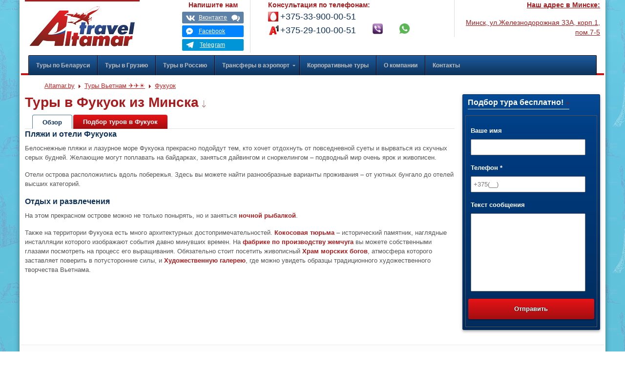

--- FILE ---
content_type: text/html; charset=UTF-8
request_url: https://www.altamar.by/region/vetnam/fukuok/
body_size: 19826
content:
<!DOCTYPE html>
<html lang="ru-RU">
<head>
	<meta charset="UTF-8">
	<meta name="viewport" content="width=device-width, initial-scale=1, shrink-to-fit=no">
 	<title>Фукуок, Вьетнам - путевки на остров Фукуок</title>
    <meta http-equiv="Content-Type" content="text/html; charset=UTF-8" />
    <link rel="profile" href="http://gmpg.org/xfn/11" />

	<script type='text/javascript'>
 window.requestIdleCallback = window.requestIdleCallback ||
     function (cb) {
         return setTimeout(function () {
             var start = Date.now();
             cb({
                 didTimeout: false,
                 timeRemaining: function () {
                     return Math.max(0, 50 - (Date.now() - start));
                 }
             });
         }, 1);
     };

 window.cancelIdleCallback = window.cancelIdleCallback ||
     function (id) {
         clearTimeout(id);
     };

 function DomReady(callbackFunc) {
     if (document.readyState !== 'loading') {
         // Document is already ready, call the callback directly
         callbackFunc();
     } else if (document.addEventListener) {
         // All modern browsers to register DOMContentLoaded
         document.addEventListener('DOMContentLoaded', callbackFunc);
     } else {
         // Old IE browsers
         document.attachEvent('onreadystatechange', function() {
             if (document.readyState === 'complete') {
                 callbackFunc();
             }
         });
     }
 }
</script>
<meta name='robots' content='index, follow, max-image-preview:large, max-snippet:-1, max-video-preview:-1' />
<script type="application/ld+json">{"@context":"https:\/\/schema.org","@graph":[{"@type":"TravelAgency","@id":"https:\/\/www.altamar.by\/#company","name":"Альтамар Трэвел","alternateName":"Altamar Travel","telephone":"+375339000051","url":"https:\/\/www.altamar.by\/","logo":"https:\/\/www.altamar.by\/wp-content\/uploads\/2014\/02\/logo.png","sameAs":"https:\/\/vk.com\/altamartravel","address":{"@type":"PostalAddress","streetAddress":"ул. Мельникайте, 2, офис 507.","addressLocality":"Минск","addressRegion":"Минская область","postalCode":"220013","addressCountry":"Беларусь"},"openingHours":["Mo-Th 10:00-19:00","Fr 10:00-18:00"]},{"@context":"https:\/\/schema.org","@type":"WebSite","@id":"https:\/\/www.altamar.by\/#website","name":"Альтамар Трэвел туристическое агентство","url":"https:\/\/www.altamar.by","author":{"@id":"https:\/\/www.altamar.by\/#company"},"sameAs":"https:\/\/vk.com\/altamartravel","publisher":{"@id":"https:\/\/www.altamar.by\/#company"},"image":"https:\/\/www.altamar.by\/wp-content\/uploads\/2014\/02\/logo.png"}]}</script>
	<!-- This site is optimized with the Yoast SEO Premium plugin v20.5 (Yoast SEO v20.5) - https://yoast.com/wordpress/plugins/seo/ -->
	<meta name="description" content="Туры в Фукуок из Минска в 2026 году ✱ Звоните и бронируйте свой отдых в Фукуоке для всей семьи ✱ Лучшие цены на туры в Фукуок ☎ +375-33-900-00-51" />
	<link rel="canonical" href="https://www.altamar.by/region/vetnam/fukuok/" />
	<meta property="og:locale" content="ru_RU" />
	<meta property="og:type" content="article" />
	<meta property="og:title" content="Фукуок" />
	<meta property="og:description" content="Если вы хотите насладиться спокойным тихим отдыхом на живописном морском берегу, Фукуок – именно то, что вам нужно. На острове круглый год тепло и комфортно – здесь можно не только расслабиться, но и поправить здоровье." />
	<meta property="og:url" content="https://www.altamar.by/region/vetnam/fukuok/" />
	<meta property="og:site_name" content="Altamar Travel" />
	<meta property="article:publisher" content="http://www.facebook.com/altamar.travel" />
	<meta property="article:modified_time" content="2016-03-04T07:39:58+00:00" />
	<meta property="og:image" content="https://www.altamar.by/wp-content/uploads/2015/07/fukuok.jpg" />
	<meta property="og:image:width" content="420" />
	<meta property="og:image:height" content="300" />
	<meta property="og:image:type" content="image/jpeg" />
	<!-- / Yoast SEO Premium plugin. -->


<link rel='dns-prefetch' href='//maps.google.com' />
<link rel='dns-prefetch' href='//www.googletagmanager.com' />
<link rel='dns-prefetch' href='//mc.yandex.ru' />
<link rel='dns-prefetch' href='//ui.sletat.ru' />
<link rel='dns-prefetch' href='//module.sletat.ru' />
<link href='https://fonts.gstatic.com' crossorigin rel='preconnect' />
<link data-minify="1" rel='stylesheet' id='ubermenu-basic-css' href='https://www.altamar.by/wp-content/cache/min/1/wp-content/plugins/ubermenu/standard/styles/basic-fc6eeaacdbcd95055892062c1b986741.css' type='text/css' media='all' />
<link data-minify="1" rel='stylesheet' id='ubermenu-vanilla-css' href='https://www.altamar.by/wp-content/cache/min/1/wp-content/plugins/ubermenu/core/styles/skins/vanilla-12fbf679fa4511b4d825557d6ea98a84.css' type='text/css' media='all' />
<link rel='stylesheet' id='gforms_reset_css-css' href='https://www.altamar.by/wp-content/plugins/gravityforms/css/formreset.min.css' type='text/css' media='all' />
<link rel='stylesheet' id='gforms_formsmain_css-css' href='https://www.altamar.by/wp-content/plugins/gravityforms/css/formsmain.min.css' type='text/css' media='all' />
<link rel='stylesheet' id='gforms_ready_class_css-css' href='https://www.altamar.by/wp-content/plugins/gravityforms/css/readyclass.min.css' type='text/css' media='all' />
<link rel='stylesheet' id='gforms_browsers_css-css' href='https://www.altamar.by/wp-content/plugins/gravityforms/css/browsers.min.css' type='text/css' media='all' />
<link data-minify="1" rel='stylesheet' id='popup-maker-site-css' href='https://www.altamar.by/wp-content/cache/min/1/wp-content/uploads/altup-b8fdf9abc04cb8758dab3af4e6ff0651.css' type='text/css' media='all' />
<link rel='stylesheet' id='bootstrap-css' href='https://www.altamar.by/wp-content/themes/altamar2020/bootstrap/bootstrap.min.css' type='text/css' media='all' />
<link data-minify="1" rel='stylesheet' id='zn-templtecss-css' href='https://www.altamar.by/wp-content/cache/min/1/wp-content/themes/altamar2020/css/template-f02ce1bd80f1cc4b575778adde8f1dc6.css' type='text/css' media='all' />
<link data-minify="1" rel='stylesheet' id='pretty_photo-css' href='https://www.altamar.by/wp-content/cache/min/1/wp-content/themes/altamar2020/addons/prettyphoto/prettyPhoto-4be5a6fa77a5ecea785be2fd8b453b6b.css' type='text/css' media='all' />
<link data-minify="1" rel='stylesheet' id='theme_style-css' href='https://www.altamar.by/wp-content/cache/min/1/wp-content/themes/altamar2020/style-efb84d527b9290daccf486d6d691e288.css' type='text/css' media='all' />
<link data-minify="1" rel='stylesheet' id='custom_style-css' href='https://www.altamar.by/wp-content/cache/min/1/wp-content/themes/altamar2020/custom-d2da12f6eeaf48e453b45f99cade6ab2.css' type='text/css' media='all' />
<link data-minify="1" rel='stylesheet' id='options-css' href='https://www.altamar.by/wp-content/cache/min/1/wp-content/themes/altamar2020/css/options-83720c88176380ed934fdb5e8ea3f7e6.css' type='text/css' media='all' />
<style id='rocket-lazyload-inline-css' type='text/css'>
.rll-youtube-player{position:relative;padding-bottom:56.23%;height:0;overflow:hidden;max-width:100%;}.rll-youtube-player iframe{position:absolute;top:0;left:0;width:100%;height:100%;z-index:100;background:0 0}.rll-youtube-player img{bottom:0;display:block;left:0;margin:auto;max-width:100%;width:100%;position:absolute;right:0;top:0;border:none;height:auto;cursor:pointer;-webkit-transition:.4s all;-moz-transition:.4s all;transition:.4s all}.rll-youtube-player img:hover{-webkit-filter:brightness(75%)}.rll-youtube-player .play{height:72px;width:72px;left:50%;top:50%;margin-left:-36px;margin-top:-36px;position:absolute;background:url(https://www.altamar.by/wp-content/plugins/wp-rocket/assets/img/youtube.png) no-repeat;cursor:pointer}
</style>
<link rel="EditURI" type="application/rsd+xml" title="RSD" href="https://www.altamar.by/xmlrpc.php?rsd" />
<link rel="wlwmanifest" type="application/wlwmanifest+xml" href="https://www.altamar.by/wp-includes/wlwmanifest.xml" />
<link rel='shortlink' href='https://www.altamar.by/?p=8661' />
<script type="text/javascript">var _CSPM_DONE = {}; var _CSPM_MAP_RESIZED = {}</script><style type="text/css">.details_container{ width:230px; height:100px; }.item_img{ width:170px; height:100px; float:left; }.details_btn{ margin-left:150px; margin-top:60px; }.details_title{ width:230px;  }.details_infos{ width:230px;  }div[class^=codespacing_map_zoom_in], div[class^=codespacing_light_map_zoom_in]{ }div[class^=codespacing_map_zoom_out], div[class^=codespacing_light_map_zoom_out]{ }.jcarousel-skin-default .jcarousel-container-vertical { height:450px !important; }
				.jcarousel-skin-default .jcarousel-direction-rtl .jcarousel-next-horizontal,
				.jcarousel-skin-default .jcarousel-next-horizontal:hover,
				.jcarousel-skin-default .jcarousel-next-horizontal:focus,

				.jcarousel-skin-default .jcarousel-direction-rtl .jcarousel-prev-horizontal,
				.jcarousel-skin-default .jcarousel-prev-horizontal:hover,
				.jcarousel-skin-default .jcarousel-prev-horizontal:focus,

				.jcarousel-skin-default .jcarousel-direction-rtl .jcarousel-next-vertical,
				.jcarousel-skin-default .jcarousel-next-vertical:hover,
				.jcarousel-skin-default .jcarousel-next-vertical:focus,

				.jcarousel-skin-default .jcarousel-direction-rtl .jcarousel-prev-vertical,
				.jcarousel-skin-default .jcarousel-prev-vertical:hover,
				.jcarousel-skin-default .jcarousel-prev-vertical:focus{

					background-color:#fff;

				}
				div.number_of_posts_widget{
					color:#333333;
					
				}
					div.faceted_search_btn{
						background-image:url(https://www.altamar.by/wp-content/plugins/codespacing-progress-map/img/filter.jpg) !important;
					}div[class^=search_form_container_]{ background:#ffffff; }</style><link rel="shortcut icon" href="https://www.altamar.by/favicon.ico"/>					<!-- Facebook OpenGraph Tags - Replace with your own -->
					<meta property="fb:app_id" content="883975311612518"/> <!-- PUT HERE YOUR OWN APP ID - you could get errors if you don't use this one -->
					<!-- END Facebook OpenGraph Tags -->
				<!-- Google Tag Manager -->
<script>(function(w,d,s,l,i){w[l]=w[l]||[];w[l].push({'gtm.start':
new Date().getTime(),event:'gtm.js'});var f=d.getElementsByTagName(s)[0],
j=d.createElement(s),dl=l!='dataLayer'?'&l='+l:'';j.async=true;j.src=
'https://www.googletagmanager.com/gtm.js?id='+i+dl;f.parentNode.insertBefore(j,f);
})(window,document,'script','dataLayer','GTM-K97KCB');</script>
<!-- End Google Tag Manager -->
	
<!-- UberMenu CSS - Controlled through UberMenu Options Panel 
================================================================ -->
<style type="text/css" id="ubermenu-style-generator-css">
/* Image Text Padding */
#megaMenu .ss-nav-menu-with-img > a > .wpmega-link-title, #megaMenu .ss-nav-menu-with-img > a > .wpmega-link-description, #megaMenu .ss-nav-menu-with-img > a > .wpmega-item-description, #megaMenu .ss-nav-menu-with-img > span.um-anchoremulator > .wpmega-link-title, #megaMenu .ss-nav-menu-with-img > span.um-anchoremulator > .wpmega-link-description, #megaMenu .ss-nav-menu-with-img > span.um-anchoremulator > .wpmega-item-description{
  padding-left: 23px;
}	
</style>
<!-- end UberMenu CSS -->
		
			<noscript><style id="rocket-lazyload-nojs-css">.rll-youtube-player, [data-lazy-src]{display:none !important;}</style></noscript>   <meta name="theme-color" content="#1d5b9d">
   <link rel="apple-touch-icon" sizes="57x57" href="/apple-touch-icon-57x57.png">
   <link rel="apple-touch-icon" sizes="60x60" href="/apple-touch-icon-60x60.png">
   <link rel="apple-touch-icon" sizes="72x72" href="/apple-touch-icon-72x72.png">
   <link rel="apple-touch-icon" sizes="76x76" href="/apple-touch-icon-76x76.png">
   <link rel="apple-touch-icon" sizes="114x114" href="/apple-touch-icon-114x114.png">
   <link rel="apple-touch-icon" sizes="120x120" href="/apple-touch-icon-120x120.png">
   <link rel="apple-touch-icon" sizes="144x144" href="/apple-touch-icon-144x144.png">
   <link rel="apple-touch-icon" sizes="152x152" href="/apple-touch-icon-152x152.png">
   <link rel="apple-touch-icon" sizes="180x180" href="/apple-touch-icon-180x180.png">
   <link rel="icon" type="image/png" href="/favicon-32x32.png" sizes="32x32">
   <link rel="icon" type="image/png" href="/android-chrome-192x192.png" sizes="192x192">
   <link rel="icon" type="image/png" href="/favicon-96x96.png" sizes="96x96">
   <link rel="icon" type="image/png" href="/favicon-16x16.png" sizes="16x16">
   <link rel="manifest" href="/manifest.json">
   <link rel="mask-icon" href="/safari-pinned-tab.svg" color="#bd0101">
   <meta name="msapplication-TileColor" content="#fff">
   <meta name="msapplication-TileImage" content="/mstile-144x144.png">

	<!-- Google tag (gtag.js) -->
	<script async src="https://www.googletagmanager.com/gtag/js?id=G-1YHWC3V4SP"></script>
	<script>
       window.dataLayer = window.dataLayer || [];
       function gtag(){dataLayer.push(arguments);}
       gtag('js', new Date());

       gtag('config', 'G-1YHWC3V4SP');
	</script>

	<script async src="//code.jivosite.com/widget/ArArRqI1Td"></script>

	</head>
<body  class="region-template-default single single-region postid-8661 boxed res1170" >
<div id="particles-js"></div>
	<!-- AFTER BODY ACTION -->
		<!-- Google Tag Manager (noscript) -->
	<noscript><iframe src="https://www.googletagmanager.com/ns.html?id=GTM-K97KCB"
	height="0" width="0" style="display:none;visibility:hidden"></iframe></noscript>
	<!-- End Google Tag Manager (noscript) -->
	

    <div  id="page_wrapper">
        <header id="header" class="style2 no_subheader container-fluid">

				<div class="row head-grid">
					<div class="col-12 col-sm-6 col-md-8 col-lg-3 logo-cell">
						<div id="logo">
								<a itemprop="url" href="https://www.altamar.by">
	                        <img width="215" height="82" src="data:image/svg+xml,%3Csvg%20xmlns='http://www.w3.org/2000/svg'%20viewBox='0%200%20215%2082'%3E%3C/svg%3E" data-lazy-srcset="//www.altamar.by/logo-215.jpg 1x, //www.altamar.by/logo-430.jpg 2x" class="attachment-215x82 size-215x82" alt="Туристическое агентство Альтамар" itemprop="logo" data-lazy-src="//www.altamar.by/logo-215.jpg"><noscript><img width="215" height="82" src="//www.altamar.by/logo-215.jpg" srcset="//www.altamar.by/logo-215.jpg 1x, //www.altamar.by/logo-430.jpg 2x" class="attachment-215x82 size-215x82" alt="Туристическое агентство Альтамар" itemprop="logo"></noscript>
								</a>
						</div>
					</div>

					<!-- HEADER ACTION -->
					<div class="col-12 col-sm-6 col-md-4 col-lg-2 col-xl-2 d-flex justify-content-center align-items-center">
						<div class="topnav navRight center messengers_block"><strong class="hidden-xs d-none d-md-block">Напишите нам</strong>
<a href="https://vk.me/altamartravel?ref=topwidget" rel="nofollow" target="_blank" class="wcontactus_button wcontactus_vk" id="soc_message_vk"><span class="wcontactus_inner">Вконтакте</span></a>
<a href="https://m.me/altamar.travel/?ref=topwidget" rel="nofollow" target="_blank" class="wcontactus_button wcontactus_fb" id="soc_message_fb"><span class="wcontactus_inner">Facebook</span></a>
<a href="tg://resolve?domain=Altamar_bot" rel="nofollow" class="wcontactus_button wcontactus_tg" id="soc_message_tg"><span class="wcontactus_inner">Telegram</span></a></div>					</div>
					<div class="col-12 col-sm-8 col-md-6 col-lg-4 col-xl-4">
						<div class="topnav navRight phones"><strong class="d-none d-md-block">Консультация по телефонам:</strong><ul class="phones-list">
				<li><a href="tel:+375-33-900-00-51" class="phone1_container mts" itemprop="telephone" content="+375-33-900-00-51">+375-33-900-00-51</a></li>
				<li>
					<a href="tel:+375-29-100-00-51" class="phone2_container velcom" itemprop="telephone" content="+375-29-100-00-51">+375-29-100-00-51</a>
					<a href="viber://chat?number=375291000051" class="header_msgr_link header_msgr_link__viber" target="_blank"><img height="21" width="21" class="viber" src="data:image/svg+xml,%3Csvg%20xmlns='http://www.w3.org/2000/svg'%20viewBox='0%200%2021%2021'%3E%3C/svg%3E" alt="viber Альтамар" data-lazy-src="https://www.altamar.by/wp-content/themes/altamar/images/viber.png"><noscript><img height="21" width="21" class="viber" src="https://www.altamar.by/wp-content/themes/altamar/images/viber.png" alt="viber Альтамар"></noscript></a>
					<a href="https://wa.me/375291000051" class="header_msgr_link header_msgr_link__whatsapp" target="_blank"><img height="21" width="21" class="viber whatsapp" src="data:image/svg+xml,%3Csvg%20xmlns='http://www.w3.org/2000/svg'%20viewBox='0%200%2021%2021'%3E%3C/svg%3E" alt="whatsapp Альтамар" data-lazy-src="https://www.altamar.by/wp-content/themes/altamar/images/whatsapp.png"><noscript><img height="21" width="21" class="viber whatsapp" src="https://www.altamar.by/wp-content/themes/altamar/images/whatsapp.png" alt="whatsapp Альтамар"></noscript></a>
				</li>
				<meta itemprop="telephone" content="+375172020185">
			</ul></div>					</div>
					<div class="col-12 col-sm-4 col-md-6 col-lg-3 col-xl-3">
						<div class="topnav navRight address"><div>
<a href="//www.altamar.by/contacts/" class="maplink">
	<p class="hidden-xs"><strong>Наш адрес в Минске:</strong></p>
	<p>Минск, ул.Железнодорожная 33А, корп.1, пом.7-5</p>
</a>
</div></div>					</div>
				</div>

				<!-- main menu -->
				<div id="main_menu" class="row ">
										<nav id="megaMenu" class="megaMenuContainer megaMenu-nojs megaMenuHorizontal wpmega-preset-vanilla megaResponsive megaResponsiveToggle wpmega-withjs megaMenuOnHover megaFullWidth wpmega-noconflict megaMinimizeResiduals megaResetStyles themeloc-main_navigation"><div id="megaMenuToggle" class="megaMenuToggle">Выберите страницу&nbsp; <span class="megaMenuToggle-icon"></span></div><ul id="megaUber" class="megaMenu"><li id="menu-item-12693" class="menu-item menu-item-type-taxonomy menu-item-object-project_region ss-nav-menu-item-0 ss-nav-menu-item-depth-0 ss-nav-menu-reg um-flyout-align-center"><a href="https://www.altamar.by/tury/belarus/"><span class="wpmega-link-title">Туры по Беларуси</span></a></li><li id="menu-item-13530" class="menu-item menu-item-type-taxonomy menu-item-object-project_region ss-nav-menu-item-1 ss-nav-menu-item-depth-0 ss-nav-menu-reg um-flyout-align-center"><a href="https://www.altamar.by/tury/gruzia/"><span class="wpmega-link-title">Туры в Грузию</span></a></li><li id="menu-item-13467" class="menu-item menu-item-type-taxonomy menu-item-object-project_region ss-nav-menu-item-2 ss-nav-menu-item-depth-0 ss-nav-menu-reg um-flyout-align-center"><a href="https://www.altamar.by/tury/rossiya/"><span class="wpmega-link-title">Туры в Россию</span></a></li><li id="menu-item-13256" class="menu-item menu-item-type-custom menu-item-object-custom menu-item-has-children mega-with-sub ss-nav-menu-item-3 ss-nav-menu-item-depth-0 ss-nav-menu-mega ss-nav-menu-mega-alignCenter"><a href="#"><span class="wpmega-link-title">Трансферы в аэропорт</span></a>
<ul class="sub-menu sub-menu-1">
<li id="menu-item-13251" class="menu-item menu-item-type-taxonomy menu-item-object-tr_region menu-item-has-children ss-nav-menu-item-depth-1"><a href="https://www.altamar.by/transfery/minsk-moskva/"><span class="wpmega-link-title">Минск-Москва</span></a>
	<ul class="sub-menu sub-menu-2">
<li id="menu-item-13266" class="menu-item menu-item-type-post_type menu-item-object-route ss-nav-menu-item-depth-2"><a href="https://www.altamar.by/transfer/minsk-vnukovo/"><span class="wpmega-link-title">Минск-Внуково</span></a></li><li id="menu-item-13267" class="menu-item menu-item-type-post_type menu-item-object-route ss-nav-menu-item-depth-2"><a href="https://www.altamar.by/transfer/minsk-domodedovo/"><span class="wpmega-link-title">Минск-Домодедово</span></a></li><li id="menu-item-13268" class="menu-item menu-item-type-post_type menu-item-object-route ss-nav-menu-item-depth-2"><a href="https://www.altamar.by/transfer/minsk-sheremetevo/"><span class="wpmega-link-title">Минск-Шереметьево</span></a></li>	</ul>
</li><li id="menu-item-13255" class="menu-item menu-item-type-taxonomy menu-item-object-tr_region menu-item-has-children ss-nav-menu-item-depth-1"><a href="https://www.altamar.by/transfery/bobruisk-moskva/"><span class="wpmega-link-title">Бобруйск-Москва</span></a>
	<ul class="sub-menu sub-menu-2">
<li id="menu-item-13257" class="menu-item menu-item-type-post_type menu-item-object-route ss-nav-menu-item-depth-2"><a href="https://www.altamar.by/transfer/bobrujsk-vnukovo/"><span class="wpmega-link-title">Бобруйск-Внуково</span></a></li><li id="menu-item-13258" class="menu-item menu-item-type-post_type menu-item-object-route ss-nav-menu-item-depth-2"><a href="https://www.altamar.by/transfer/bobrujsk-domodedovo/"><span class="wpmega-link-title">Бобруйск-Домодедово</span></a></li><li id="menu-item-13259" class="menu-item menu-item-type-post_type menu-item-object-route ss-nav-menu-item-depth-2"><a href="https://www.altamar.by/transfer/bobrujsk-sheremetevo/"><span class="wpmega-link-title">Бобруйск-Шереметьево</span></a></li>	</ul>
</li><li id="menu-item-13253" class="menu-item menu-item-type-taxonomy menu-item-object-tr_region menu-item-has-children ss-nav-menu-item-depth-1"><a href="https://www.altamar.by/transfery/borisov-moskva/"><span class="wpmega-link-title">Борисов-Москва</span></a>
	<ul class="sub-menu sub-menu-2">
<li id="menu-item-13260" class="menu-item menu-item-type-post_type menu-item-object-route ss-nav-menu-item-depth-2"><a href="https://www.altamar.by/transfer/borisov-vnukovo/"><span class="wpmega-link-title">Борисов-Внуково</span></a></li><li id="menu-item-13261" class="menu-item menu-item-type-post_type menu-item-object-route ss-nav-menu-item-depth-2"><a href="https://www.altamar.by/transfer/borisov-domodedovo/"><span class="wpmega-link-title">Борисов-Домодедово</span></a></li><li id="menu-item-13262" class="menu-item menu-item-type-post_type menu-item-object-route ss-nav-menu-item-depth-2"><a href="https://www.altamar.by/transfer/borisov-sheremetevo/"><span class="wpmega-link-title">Борисов-Шереметьево</span></a></li>	</ul>
</li><li id="menu-item-13254" class="menu-item menu-item-type-taxonomy menu-item-object-tr_region menu-item-has-children ss-nav-menu-item-depth-1"><a href="https://www.altamar.by/transfery/zhodino-moskva/"><span class="wpmega-link-title">Жодино-Москва</span></a>
	<ul class="sub-menu sub-menu-2">
<li id="menu-item-13263" class="menu-item menu-item-type-post_type menu-item-object-route ss-nav-menu-item-depth-2"><a href="https://www.altamar.by/transfer/zhodino-vnukovo/"><span class="wpmega-link-title">Жодино-Внуково</span></a></li><li id="menu-item-13264" class="menu-item menu-item-type-post_type menu-item-object-route ss-nav-menu-item-depth-2"><a href="https://www.altamar.by/transfer/zhodino-domodedovo/"><span class="wpmega-link-title">Жодино-Домодедово</span></a></li><li id="menu-item-13265" class="menu-item menu-item-type-post_type menu-item-object-route ss-nav-menu-item-depth-2"><a href="https://www.altamar.by/transfer/zhodino-sheremetevo/"><span class="wpmega-link-title">Жодино-Шереметьево</span></a></li>	</ul>
</li><li id="menu-item-13252" class="menu-item menu-item-type-taxonomy menu-item-object-tr_region menu-item-has-children ss-nav-menu-item-depth-1"><a href="https://www.altamar.by/transfery/orsha-moskva/"><span class="wpmega-link-title">Орша-Москва</span></a>
	<ul class="sub-menu sub-menu-2">
<li id="menu-item-13270" class="menu-item menu-item-type-post_type menu-item-object-route ss-nav-menu-item-depth-2"><a href="https://www.altamar.by/transfer/orsha-vnukovo/"><span class="wpmega-link-title">Орша-Внуково</span></a></li><li id="menu-item-13269" class="menu-item menu-item-type-post_type menu-item-object-route ss-nav-menu-item-depth-2"><a href="https://www.altamar.by/transfer/orsha-domodedovo/"><span class="wpmega-link-title">Орша-Домодедово</span></a></li><li id="menu-item-13271" class="menu-item menu-item-type-post_type menu-item-object-route ss-nav-menu-item-depth-2"><a href="https://www.altamar.by/transfer/orsha-sheremetevo/"><span class="wpmega-link-title">Орша-Шереметьево</span></a></li>	</ul>
</li></ul>
</li><li id="menu-item-12698" class="menu-item menu-item-type-post_type menu-item-object-page ss-nav-menu-item-4 ss-nav-menu-item-depth-0 ss-nav-menu-reg um-flyout-align-center"><a href="https://www.altamar.by/korporativnye-tury/"><span class="wpmega-link-title">Корпоративные туры</span></a></li><li id="menu-item-12699" class="menu-item menu-item-type-post_type menu-item-object-page ss-nav-menu-item-5 ss-nav-menu-item-depth-0 ss-nav-menu-reg um-flyout-align-center"><a href="https://www.altamar.by/o-kompanii/"><span class="wpmega-link-title">О компании</span></a></li><li id="menu-item-12697" class="menu-item menu-item-type-post_type menu-item-object-page ss-nav-menu-item-6 ss-nav-menu-item-depth-0 ss-nav-menu-reg um-flyout-align-center"><a href="https://www.altamar.by/contacts/"><span class="wpmega-link-title">Контакты</span></a></li></ul></nav>				</div>
				<!-- end main_menu -->
		</header>
					<nav id="breadcrumbs" class="breadcrumbs" role="navigation">
				<div class="container-fluid">
					<ul itemscope itemtype="http://schema.org/BreadcrumbList" class="breadcrumbs fixclear">
				<li itemprop="itemListElement" itemscope="" itemtype="http://schema.org/ListItem">
					<a href="https://www.altamar.by"  itemprop="item">
						<span itemprop="name">Altamar.by</span>
						<meta itemprop="position" content="1">
					</a>
				</li><li itemprop="itemListElement" itemscope itemtype="http://schema.org/ListItem">
							<a itemprop="item" href="https://www.altamar.by/region/vetnam/">
								<span itemprop="name">Туры Вьетнам  ✈✈☀</span>
								<meta itemprop="position" content="2" />
							</a>
						</li><li itemprop="itemListElement" itemscope itemtype="http://schema.org/ListItem"><a itemprop="item" href="https://www.altamar.by/region/vetnam/fukuok/#hot_tours"><span itemprop="name">Фукуок </span><meta itemprop="position" content="3" /></a></li></ul>				</div>
			</nav>
		<section id="content"><div class="container-fluid"><div class="mainbody zn_has_sidebar"><div class="row zn_def_margin zn_has_sidebar nk_has_sidebar"><div class="col-md-9 col-sm-12 col-xs-12 zn_content"><h1 class="page-title">Туры в Фукуок из Минска</h1><meta itemprop="name" content="Фукуок"><ul class="nav nav-tabs toptab" role="tablist"><li class="nav-item">
			<a class="nav-link active" href="https://www.altamar.by/region/vetnam/fukuok/">Обзор</a>
		</li><li class="nav-item">
			<a class="nav-link " href="https://www.altamar.by/region/vetnam/fukuok/podbor-tura/"">Подбор туров в Фукуок</a>
		</li></ul> <div class="row" itemprop="description"> <div class="col-12"><h2>Пляжи и отели Фукуока</h2>
<p>Белоснежные пляжи и лазурное море Фукуока прекрасно подойдут тем, кто хочет отдохнуть от повседневной суеты и вырваться из скучных серых будней. Желающие могут поплавать на байдарках, заняться дайвингом и сноркелингом – подводный мир очень ярок и живописен.</p>
<p>Отели острова расположились вдоль побережья. Здесь вы можете найти разнообразные варианты проживания – от уютных бунгало до отелей высших категорий.</p>
<h2>Отдых и развлечения</h2>
<p>На этом прекрасном острове можно не только понырять, но и заняться <strong>ночной рыбалкой</strong>.</p>
<p>Также на территории Фукуока есть много архитектурных достопримечательностей. <strong>Кокосовая тюрьма</strong> – исторический памятник, наглядные инсталляции которого изображают события давно минувших времен. На <strong>фабрике по производству жемчуга</strong> вы можете собственными глазами посмотреть на процесс его выращивания. Обязательно стоит посетить живописный <strong>Храм морских богов</strong>, атмосфера которого заставляет поверить в потусторонние силы, и <strong>Художественную галерею</strong>, где можно увидеть образцы традиционного художественного творчества Вьетнама.</p>
</div></div></div><div class="col-md-3 col-sm-12 col-xs-12" id="zxc"><div id="sidebar" class="sidebar sidebar-right "><div id="gform_widget-2" class="widget gform_widget"><h3 class="widgettitle title">Подбор тура бесплатно!</h3><script type="text/javascript"> var gf_global = {"gf_currency_config":{"name":"\u0410\u043c\u0435\u0440\u0438\u043a\u0430\u043d\u0441\u043a\u0438\u0439 \u0434\u043e\u043b\u043b\u0430\u0440","symbol_left":"$","symbol_right":"","symbol_padding":"","thousand_separator":",","decimal_separator":".","decimals":2},"base_url":"https:\/\/www.altamar.by\/wp-content\/plugins\/gravityforms","number_formats":[],"spinnerUrl":"https:\/\/www.altamar.by\/wp-content\/plugins\/gravityforms\/images\/spinner.gif"}; </script>
                <div class='gf_browser_unknown gform_wrapper' id='gform_wrapper_7' ><a id='gf_7' class='gform_anchor' ></a><form method='post' enctype='multipart/form-data' target='gform_ajax_frame_7' id='gform_7'  action='/region/vetnam/fukuok/#gf_7'> 
 <input type='hidden' class='gforms-pum' value='{"closepopup":false,"closedelay":0,"openpopup":false,"openpopup_id":0}' />
                        <div class='gform_body'><ul id='gform_fields_7' class='gform_fields top_label form_sublabel_below description_below'><li id='field_7_1' class='gfield field_sublabel_below field_description_below gfield_visibility_visible' ><label class='gfield_label' for='input_7_1' >Ваше имя</label><div class='ginput_container ginput_container_text'><input name='input_1' id='input_7_1' type='text' value='' class='large'  tabindex='1'    aria-invalid="false" /></div></li><li id='field_7_2' class='gfield gfield_contains_required field_sublabel_below field_description_below gfield_visibility_visible' ><label class='gfield_label' for='input_7_2' >Телефон<span class='gfield_required'>*</span></label><div class='ginput_container ginput_container_text'><input name='input_2' id='input_7_2' type='text' value='' class='large'  tabindex='2'  placeholder='+375(__)' aria-required="true" aria-invalid="false" /></div></li><li id='field_7_3' class='gfield field_sublabel_below field_description_below gfield_visibility_visible' ><label class='gfield_label' for='input_7_3' >Текст сообщения</label><div class='ginput_container ginput_container_textarea'><textarea name='input_3' id='input_7_3' class='textarea medium' tabindex='3'    aria-invalid="false"   rows='10' cols='50'></textarea></div></li><li id='field_7_4' class='gfield gform_hidden field_sublabel_below field_description_below gfield_visibility_visible' ><input name='input_4' id='input_7_4' type='hidden' class='gform_hidden'  aria-invalid="false" value='Фукуок' /></li><li id='field_7_5' class='gfield gform_hidden field_sublabel_below field_description_below gfield_visibility_visible' ><input name='input_5' id='input_7_5' type='hidden' class='gform_hidden'  aria-invalid="false" value='' /></li><li id='field_7_6' class='gfield gform_validation_container field_sublabel_below field_description_below gfield_visibility_visible' ><label class='gfield_label' for='input_7_6' >Name</label><div class='ginput_container'><input name='input_6' id='input_7_6' type='text' value='' autocomplete='off'/></div><div class='gfield_description'>Это поле используется для проверочных целей, его следует оставить без изменений.</div></li>
                            </ul></div>
        <div class='gform_footer top_label'> <input type='submit' id='gform_submit_button_7' class='gform_button alt_button button' value='Отправить' tabindex='4' onclick='if(window["gf_submitting_7"]){return false;}  if( !jQuery("#gform_7")[0].checkValidity || jQuery("#gform_7")[0].checkValidity()){window["gf_submitting_7"]=true;}  ' onkeypress='if( event.keyCode == 13 ){ if(window["gf_submitting_7"]){return false;} if( !jQuery("#gform_7")[0].checkValidity || jQuery("#gform_7")[0].checkValidity()){window["gf_submitting_7"]=true;}  jQuery("#gform_7").trigger("submit",[true]); }' /> <input type='hidden' name='gform_ajax' value='form_id=7&amp;title=&amp;description=&amp;tabindex=1' />
            <input type='hidden' class='gform_hidden' name='is_submit_7' value='1' />
            <input type='hidden' class='gform_hidden' name='gform_submit' value='7' />
            
            <input type='hidden' class='gform_hidden' name='gform_unique_id' value='' />
            <input type='hidden' class='gform_hidden' name='state_7' value='WyJbXSIsImI5MmQzODljOGQ2Y2U5YjAyYmJiZmNhYzMwNmM2YzdlIl0=' />
            <input type='hidden' class='gform_hidden' name='gform_target_page_number_7' id='gform_target_page_number_7' value='0' />
            <input type='hidden' class='gform_hidden' name='gform_source_page_number_7' id='gform_source_page_number_7' value='1' />
            <input type='hidden' name='gform_field_values' value='' />
            
        </div>
                        </form>
                        </div>
                <iframe style='display:none;width:0px;height:0px;' src='about:blank' name='gform_ajax_frame_7' id='gform_ajax_frame_7' title='Ajax Frame'>Этот iframe содержит необходимую логику для обработки Ajax в Gravity Forms.</iframe>
                <script type='text/javascript'>DomReady(function($){gformInitSpinner( 7, 'https://www.altamar.by/wp-content/plugins/gravityforms/images/spinner.gif' );jQuery('#gform_ajax_frame_7').load( function(){var contents = jQuery(this).contents().find('*').html();var is_postback = contents.indexOf('GF_AJAX_POSTBACK') >= 0;if(!is_postback){return;}var form_content = jQuery(this).contents().find('#gform_wrapper_7');var is_confirmation = jQuery(this).contents().find('#gform_confirmation_wrapper_7').length > 0;var is_redirect = contents.indexOf('gformRedirect(){') >= 0;var is_form = form_content.length > 0 && ! is_redirect && ! is_confirmation;if(is_form){jQuery('#gform_wrapper_7').html(form_content.html());if(form_content.hasClass('gform_validation_error')){jQuery('#gform_wrapper_7').addClass('gform_validation_error');} else {jQuery('#gform_wrapper_7').removeClass('gform_validation_error');}setTimeout( function() { /* delay the scroll by 50 milliseconds to fix a bug in chrome */ jQuery(document).scrollTop(jQuery('#gform_wrapper_7').offset().top); }, 50 );if(window['gformInitDatepicker']) {gformInitDatepicker();}if(window['gformInitPriceFields']) {gformInitPriceFields();}var current_page = jQuery('#gform_source_page_number_7').val();gformInitSpinner( 7, 'https://www.altamar.by/wp-content/plugins/gravityforms/images/spinner.gif' );jQuery(document).trigger('gform_page_loaded', [7, current_page]);window['gf_submitting_7'] = false;}else if(!is_redirect){var confirmation_content = jQuery(this).contents().find('.GF_AJAX_POSTBACK').html();if(!confirmation_content){confirmation_content = contents;}setTimeout(function(){jQuery('#gform_wrapper_7').replaceWith(confirmation_content);jQuery(document).scrollTop(jQuery('#gf_7').offset().top);jQuery(document).trigger('gform_confirmation_loaded', [7]);window['gf_submitting_7'] = false;}, 50);}else{jQuery('#gform_7').append(contents);if(window['gformRedirect']) {gformRedirect();}}jQuery(document).trigger('gform_post_render', [7, current_page]);} );} );</script><script type='text/javascript'> if(typeof gf_global == 'undefined') var gf_global = {"gf_currency_config":{"name":"\u0410\u043c\u0435\u0440\u0438\u043a\u0430\u043d\u0441\u043a\u0438\u0439 \u0434\u043e\u043b\u043b\u0430\u0440","symbol_left":"$","symbol_right":"","symbol_padding":"","thousand_separator":",","decimal_separator":".","decimals":2},"base_url":"https:\/\/www.altamar.by\/wp-content\/plugins\/gravityforms","number_formats":[],"spinnerUrl":"https:\/\/www.altamar.by\/wp-content\/plugins\/gravityforms\/images\/spinner.gif"};DomReady(function() {jQuery(document).bind('gform_post_render', function(event, formId, currentPage){if(formId == 7) {if(!/(android)/i.test(navigator.userAgent)){jQuery('#input_7_2').mask('+375(99)999-99-99').bind('keypress', function(e){if(e.which == 13){jQuery(this).blur();} } );}if(typeof Placeholders != 'undefined'){
                        Placeholders.enable();
                    }} } );jQuery(document).bind('gform_post_conditional_logic', function(event, formId, fields, isInit){} );} );</script><script type='text/javascript'> DomReady(function(){jQuery(document).trigger('gform_post_render', [7, 1]) } ); </script></div></div></div></div></div></div><div class="gray-area container-fluid noMargin"><div class="row"><div class="col">	<!---ALtamar Sletat -->
	<div data-sletat-module-id="17d192cc-86f6-45e9-8ba7-b0b0d37ac0e4"></div>
	<script charset="utf-8" src="/module.js" async defer></script>
	<script>
       function correct_settings(data) {
           data.theme = "blue";
           data.currency = 'USD';
           data.defaultDepartCityId = 1308;
           data.defaultArrivalCountryId = 29;
           return data;
       }
	</script>
	<!---ALtamar Sletat  End-->
	</div></div><div class="row"></div>	<div class="row">
		<div class="col-md-12">
			<div class="call_me_maybe box-shadow row">
				<div class="title col-md-3 col-sm-6">Помочь с выбором?</div>
				<div class="phone col-md-4 col-sm-6">+375 (29) 100-00-51 </div>
				<div class="call_back col-md-1 col-sm-6">или мы вам перезвоним</div>
				<div class="phone_form col-md-4 col-sm-6 text-right">
					<form id="call_me_maybe" class="form-inline">
						<div class="form-group phone-group">
							<label class="sr-only" for="phone">Номер телефона</label>
							<div class="input-group">
								<span class="input-group-addon">+375</span>
								<input id="phone" name="phone" class="form-control" placeholder="(__) ___-__-__" validator="not_empty phone_any">
							</div>
						</div>
						<button type="submit" class="btn alt_button"> <i class="alt-icon-phone"></i> </button>
					</form>
					<div id="fc_success"></div>
				</div>
			</div>
		</div>
	</div>
<script type="text/javascript">
	jQuery( document ).ready(function( $ ) {
		$('#phone').mask('(99) 999-99-99',{autoclear: false});
	});

    jQuery('#call_me_maybe').submit(ajaxSubmit);

    function ajaxSubmit(){
        var BookingForm = jQuery(this).serializeArray();
        jQuery.ajax({
            type   : "POST",
            url    : "/wp-admin/admin-ajax.php",
            data   : {
				action : 'make_booking',
				phone: BookingForm[0]['value'],
			},
            success: function(data){
				if(data.success == true){
					jQuery("#fc_success").html(data.data);
                if (typeof gtag != 'undefined') {
                    gtag('event', 'callback', {
                        'label': 'Блок CallMeMaybe'
                    })
                }
				}else{
					jQuery("#fc_success").html(data.data);
				}
            }
        });
        return false;
    }
</script>
<div class="row">
				<ul class="recentwork_carousel default-style top5-style">
					<li class="col-md-2 col-sm-2 col-xs-4 top5title">
						<h4 class="big_title">ТОП 5</h4>
						<div class="top5_text">
							<span>курортов</span>
							Вьетнама						</div>
					</li>
<!--						<ul id="recent_works1" class="recent_works1 fixclear"> -->

						<li class="col-md-2 col-sm-2 col-xs-4 item"><a href="https://www.altamar.by/region/vetnam/nyachang/"><span class="hover"><img class="lazy" src="//www.altamar.by/wp-content/uploads/2014/02/logo-430x164.png" data-src="https://www.altamar.by/wp-content/uploads/2015/07/nyachang-260x160.jpg" width="260" height="160" alt="Туры в Нячанг"/><span class="hov"></span></span><div class="details"><span class="bg"></span>	<h4>Нячанг</h4></div></a></li><li class="col-md-2 col-sm-2 col-xs-4 item"><a href="https://www.altamar.by/region/vetnam/fanixiet/"><span class="hover"><img class="lazy" src="//www.altamar.by/wp-content/uploads/2014/02/logo-430x164.png" data-src="https://www.altamar.by/wp-content/uploads/2015/07/fanthiet-260x160.jpg" width="260" height="160" alt="Туры в Фантхиет"/><span class="hov"></span></span><div class="details"><span class="bg"></span>	<h4>Фантхиет (Фантьет)</h4></div></a></li><li class="col-md-2 col-sm-2 col-xs-4 item"><a href="https://www.altamar.by/region/vetnam/fukuok/"><span class="hover"><img class="lazy" src="//www.altamar.by/wp-content/uploads/2014/02/logo-430x164.png" data-src="https://www.altamar.by/wp-content/uploads/2015/07/fukuok-260x160.jpg" width="260" height="160" alt="Туры в Фукуок"/><span class="hov"></span></span><div class="details"><span class="bg"></span>	<h4>Фукуок</h4></div></a></li><li class="col-md-2 col-sm-2 col-xs-4 item"><a href="https://www.altamar.by/region/vetnam/xanoj/"><span class="hover"><img class="lazy" src="//www.altamar.by/wp-content/uploads/2014/02/logo-430x164.png" data-src="https://www.altamar.by/wp-content/uploads/2015/07/hanoi-260x160.jpg" width="260" height="160" alt="Туры в Ханой"/><span class="hov"></span></span><div class="details"><span class="bg"></span>	<h4>Ханой</h4></div></a></li><li class="col-md-2 col-sm-2 col-xs-4 item"><a href="https://www.altamar.by/region/vetnam/xoshimin/"><span class="hover"><img class="lazy" src="//www.altamar.by/wp-content/uploads/2014/02/logo-430x164.png" data-src="https://www.altamar.by/wp-content/uploads/2015/07/Hoshimin-260x160.jpg" width="260" height="160" alt="Туры в Хошимин"/><span class="hov"></span></span><div class="details"><span class="bg"></span>	<h4>Хошимин</h4></div></a></li>
						<!--</ul>-->
				</ul><!-- end row // recentworks3_carousel default-style -->
		</div><div class="row">        <div class="subregions_title col-md-12 col-sm-12 col-xs-12">
			<h3 class="m_title">Где можно путешествовать в Фукуоке</h3>		</div>
		<div class="subregions col-md-12 col-sm-12 col-xs-12">
			<div class="row">
									<div class="col-md-2 col-sm-2 col-xs-6">
							<h4><a href="https://www.altamar.by/region/vetnam/dalat/">Далат</a></h4>
							<ul>
														</ul>
						</div>
											<div class="col-md-2 col-sm-2 col-xs-6">
							<h4><a href="https://www.altamar.by/region/vetnam/danang/">Дананг</a></h4>
							<ul>
														</ul>
						</div>
											<div class="col-md-2 col-sm-2 col-xs-6">
							<h4><a href="https://www.altamar.by/region/vetnam/nyachang/">Нячанг</a></h4>
							<ul>
														</ul>
						</div>
											<div class="col-md-2 col-sm-2 col-xs-6">
							<h4><a href="https://www.altamar.by/region/vetnam/fanixiet/">Фантхиет (Фантьет)</a></h4>
							<ul>
														</ul>
						</div>
											<div class="col-md-2 col-sm-2 col-xs-6">
							<h4><a href="https://www.altamar.by/region/vetnam/fukuok/">Фукуок</a></h4>
							<ul>
														</ul>
						</div>
											<div class="col-md-2 col-sm-2 col-xs-6">
							<h4><a href="https://www.altamar.by/region/vetnam/xalong/">Халонг</a></h4>
							<ul>
														</ul>
						</div>
											<div class="col-md-2 col-sm-2 col-xs-6">
							<h4><a href="https://www.altamar.by/region/vetnam/xanoj/">Ханой</a></h4>
							<ul>
														</ul>
						</div>
											<div class="col-md-2 col-sm-2 col-xs-6">
							<h4><a href="https://www.altamar.by/region/vetnam/xoj-an/">Хой Ан</a></h4>
							<ul>
														</ul>
						</div>
											<div class="col-md-2 col-sm-2 col-xs-6">
							<h4><a href="https://www.altamar.by/region/vetnam/xoshimin/">Хошимин</a></h4>
							<ul>
														</ul>
						</div>
								</div>
		</div>
	</div></div><div class="container-fluid">			<div class="sidebar row">
	<div class="col-md-12 col-sm-12 col-xs-12">
		<h3 class="m_title">Популярные направления</h3>
	</div>
	<div class="col-md-12 col-sm-12 col-xs-12">
		<div class="tabbable tabs_style1"><ul class="nav nav-tabs" role="tablist"><li class="nav-item active">
								<a class="nav-link" id="recommend-tab" data-toggle="tab" href="#tab1" role="tab" aria-controls="tab1" aria-selected="true">Рекомендуем</a>
							</li><li class="nav-item ">
								<a class="nav-link" id="gastroturizm-tab" data-toggle="tab" href="#tab2" role="tab" aria-controls="tab2" aria-selected="false">Гастротуризм</a>
							</li><li class="nav-item ">
								<a class="nav-link" id="zamki-tab" data-toggle="tab" href="#tab3" role="tab" aria-controls="tab3" aria-selected="false">Замки</a>
							</li><li class="nav-item ">
								<a class="nav-link" id="top-2020-tab" data-toggle="tab" href="#tab4" role="tab" aria-controls="tab4" aria-selected="false">ТОП туров и экскурсий по Беларуси</a>
							</li></ul><div class="tab-content"><div class="tab-pane active" id="tab1">				<div class="recentwork_carousel default-style populardestination-style ">
					<ul class="fixclear recent_works2 row">

						<li class="col-md-3 col-sm-3 col-xs-6 pid-13508"><a href="https://www.altamar.by/special_offers/gornolyzhnyj-tur-na-elbrus/"><span class="hover"><img src="//www.altamar.by/wp-content/uploads/2014/02/logo-430x164.png" data-src="https://www.altamar.by/wp-content/uploads/2023/12/elbrus-main-270x160.jpeg" width="270" height="160" alt="Горнолыжный тур на Эльбрус (экскурсии, термальные источники, катания)" class="lazy"/><span class="hov"></span></span><div class="details">	<span class="bg"></span>	<h4>Горнолыжный тур на Эльбрус (экскурсии, термальные источники, катания)</h4></div></a></li><li class="col-md-3 col-sm-3 col-xs-6 pid-13959"><a href="https://www.altamar.by/special_offers/tur-v-nemanskij-kraj/"><span class="hover"><img src="//www.altamar.by/wp-content/uploads/2014/02/logo-430x164.png" data-src="https://www.altamar.by/wp-content/uploads/2025/12/neman_glass-270x160.jpg" width="270" height="160" alt="Неманский край: хрусталь, Лидский замок и дегустация" class="lazy"/><span class="hov"></span></span><div class="details">	<span class="bg"></span>	<h4>Неманский край: хрусталь, Лидский замок и дегустация</h4></div></a></li><li class="col-md-3 col-sm-3 col-xs-6 pid-13845"><a href="https://www.altamar.by/special_offers/gruziya-zovyot-avtobusnyj-tur-na-more-v-batumi/"><span class="hover"><img src="//www.altamar.by/wp-content/uploads/2014/02/logo-430x164.png" data-src="https://www.altamar.by/wp-content/uploads/2025/04/tur-more-batumi-270x160.jpg" width="270" height="160" alt="Грузия зовёт: Автобусный тур на море в Батуми" class="lazy"/><span class="hov"></span></span><div class="details">	<span class="bg"></span>	<h4>Грузия зовёт: Автобусный тур на море в Батуми</h4></div></a></li><li class="col-md-3 col-sm-3 col-xs-6 pid-13828"><a href="https://www.altamar.by/special_offers/gruziya-zovyot-avtobusnyj-tur-na-more-v-kobuleti/"><span class="hover"><img src="//www.altamar.by/wp-content/uploads/2014/02/logo-430x164.png" data-src="https://www.altamar.by/wp-content/uploads/2025/04/avtobusnyi-tur-gruzia-2025-270x160.jpg" width="270" height="160" alt="Грузия зовёт: Автобусный тур на море в Кобулети" class="lazy"/><span class="hov"></span></span><div class="details">	<span class="bg"></span>	<h4>Грузия зовёт: Автобусный тур на море в Кобулети</h4></div></a></li>
					</ul>
				</div><!-- end row // recentworks_carousel default-style -->

				</div><div class="tab-pane" id="tab2">				<div class="recentwork_carousel default-style populardestination-style ">
					<ul class="fixclear recent_works2 row">

						<li class="col-md-3 col-sm-3 col-xs-6 pid-13725"><a href="https://www.altamar.by/special_offers/gastrotur-na-syrodelnyu-i-vinokurnyu/"><span class="hover"><img src="//www.altamar.by/wp-content/uploads/2014/02/logo-430x164.png" data-src="https://www.altamar.by/wp-content/uploads/2021/09/gastrotur-syr_06-270x160.jpg" width="270" height="160" alt="Гастротур 2.0 на сыродельню и винокурню + старинные замки и костелы (Гольшаны, Гервяты)" class="lazy"/><span class="hov"></span></span><div class="details">	<span class="bg"></span>	<h4>Гастротур 2.0 на сыродельню и винокурню + старинные замки и костелы (Гольшаны, Гервяты)</h4></div></a></li><li class="col-md-3 col-sm-3 col-xs-6 pid-13743"><a href="https://www.altamar.by/special_offers/vkusnye-istorii-gastrotur/"><span class="hover"><img src="//www.altamar.by/wp-content/uploads/2014/02/logo-430x164.png" data-src="https://www.altamar.by/wp-content/uploads/2025/03/vkusnye-isototii-2-270x160.jpg" width="270" height="160" alt="Вкусные истории: Французские мотивы на улиточной ферме и крафтовой пекарне" class="lazy"/><span class="hov"></span></span><div class="details">	<span class="bg"></span>	<h4>Вкусные истории: Французские мотивы на улиточной ферме и крафтовой пекарне</h4></div></a></li><li class="col-md-3 col-sm-3 col-xs-6 pid-12547"><a href="https://www.altamar.by/special_offers/tur-so-vkusom-ulitochnaya-ferma-agrousadba-mir-pchel-mirskij-zamok/"><span class="hover"><img src="//www.altamar.by/wp-content/uploads/2014/02/logo-430x164.png" data-src="https://www.altamar.by/wp-content/uploads/2021/05/ratovsnail_117929657_785182282251138_8966360285948878682_n-270x160.jpg" width="270" height="160" alt="Тур со вкусом: улиточная ферма + агроусадьба «Мир Пчел» + Мирский замок" class="lazy"/><span class="hov"></span></span><div class="details">	<span class="bg"></span>	<h4>Тур со вкусом: улиточная ферма + агроусадьба «Мир Пчел» + Мирский замок</h4></div></a></li><li class="col-md-3 col-sm-3 col-xs-6 pid-13605"><a href="https://www.altamar.by/special_offers/degustacionnyj-tur-syr-pivo/"><span class="hover"><img src="//www.altamar.by/wp-content/uploads/2014/02/logo-430x164.png" data-src="https://www.altamar.by/wp-content/uploads/2024/04/gastro-tur-1-270x160.jpeg" width="270" height="160" alt="Дегустационный тур по мастерским вкуса (на сыродельню и пивоварню)+агроусадьба "Стары Менск"" class="lazy"/><span class="hov"></span></span><div class="details">	<span class="bg"></span>	<h4>Дегустационный тур по мастерским вкуса (на сыродельню и пивоварню)+агроусадьба "Стары Менск"</h4></div></a></li>
					</ul>
				</div><!-- end row // recentworks_carousel default-style -->

				</div><div class="tab-pane" id="tab3">				<div class="recentwork_carousel default-style populardestination-style ">
					<ul class="fixclear recent_works2 row">

						<li class="col-md-3 col-sm-3 col-xs-6 pid-12078"><a href="https://www.altamar.by/special_offers/tur-week-end-v-grodno-s-progulkoj-po-avgustovskomu-kanalu/"><span class="hover"><img src="//www.altamar.by/wp-content/uploads/2014/02/logo-430x164.png" data-src="https://www.altamar.by/wp-content/uploads/2020/08/Grodno-01-270x160.jpg" width="270" height="160" alt="Тур «Уик-энд в Гродно»" class="lazy"/><span class="hov"></span></span><div class="details">	<span class="bg"></span>	<h4>Тур «Уик-энд в Гродно»</h4></div></a></li><li class="col-md-3 col-sm-3 col-xs-6 pid-12367"><a href="https://www.altamar.by/special_offers/belarus-udivitelnaya-brest-kossovo-ruzhany-belovezhskaya-pushha/"><span class="hover"><img src="//www.altamar.by/wp-content/uploads/2014/02/logo-430x164.png" data-src="https://www.altamar.by/wp-content/uploads/2020/08/brest-fortress-270x160.jpg" width="270" height="160" alt="Тур "Беларусь удивительная": экскурсия в Брест, Коссово, Ружаны, Беловежскую пущу" class="lazy"/><span class="hov"></span></span><div class="details">	<span class="bg"></span>	<h4>Тур "Беларусь удивительная": экскурсия в Брест, Коссово, Ружаны, Беловежскую пущу</h4></div></a></li><li class="col-md-3 col-sm-3 col-xs-6 pid-12154"><a href="https://www.altamar.by/special_offers/tur-po-mestam-velikix-lyudej-belarusi-kostyushko-sapegov-i-puslovskix/"><span class="hover"><img src="//www.altamar.by/wp-content/uploads/2014/02/logo-430x164.png" data-src="https://www.altamar.by/wp-content/uploads/2020/09/ryzhany-castle-altamar-main-270x160.jpg" width="270" height="160" alt="Тур Белорусское наследие: Ружаны - усадьба Костюшко - дворец Пусловских в Коссово" class="lazy"/><span class="hov"></span></span><div class="details">	<span class="bg"></span>	<h4>Тур Белорусское наследие: Ружаны - усадьба Костюшко - дворец Пусловских в Коссово</h4></div></a></li><li class="col-md-3 col-sm-3 col-xs-6 pid-11715"><a href="https://www.altamar.by/special_offers/tur-mir-nesvizh/"><span class="hover"><img src="//www.altamar.by/wp-content/uploads/2014/02/logo-430x164.png" data-src="https://www.altamar.by/wp-content/uploads/2020/05/mira-270x160.jpg" width="270" height="160" alt="Тур Мир - Несвиж" class="lazy"/><span class="hov"></span></span><div class="details">	<span class="bg"></span>	<h4>Тур Мир - Несвиж</h4></div></a></li>
					</ul>
				</div><!-- end row // recentworks_carousel default-style -->

				</div><div class="tab-pane" id="tab4">				<div class="recentwork_carousel default-style populardestination-style ">
					<ul class="fixclear recent_works2 row">

						<li class="col-md-3 col-sm-3 col-xs-6 pid-13959"><a href="https://www.altamar.by/special_offers/tur-v-nemanskij-kraj/"><span class="hover"><img src="//www.altamar.by/wp-content/uploads/2014/02/logo-430x164.png" data-src="https://www.altamar.by/wp-content/uploads/2025/12/neman_glass-270x160.jpg" width="270" height="160" alt="Неманский край: хрусталь, Лидский замок и дегустация" class="lazy"/><span class="hov"></span></span><div class="details">	<span class="bg"></span>	<h4>Неманский край: хрусталь, Лидский замок и дегустация</h4></div></a></li><li class="col-md-3 col-sm-3 col-xs-6 pid-12618"><a href="https://www.altamar.by/special_offers/gastrotur-2/"><span class="hover"><img src="//www.altamar.by/wp-content/uploads/2014/02/logo-430x164.png" data-src="https://www.altamar.by/wp-content/uploads/2021/09/gastrotur-syr_04-270x160.jpg" width="270" height="160" alt="Гастротур на сыродельню и пивоварню + старинные замки (Крево – Гольшаны)" class="lazy"/><span class="hov"></span></span><div class="details">	<span class="bg"></span>	<h4>Гастротур на сыродельню и пивоварню + старинные замки (Крево – Гольшаны)</h4></div></a></li><li class="col-md-3 col-sm-3 col-xs-6 pid-11699"><a href="https://www.altamar.by/special_offers/tur-zalese-smorgon-soly-ostrovec-gervyaty/"><span class="hover"><img src="//www.altamar.by/wp-content/uploads/2014/02/logo-430x164.png" data-src="https://www.altamar.by/wp-content/uploads/2020/05/tur-3-09-270x160.jpg" width="270" height="160" alt="Тур Залесье - Сморгонь - Солы - Островец - Гервяты" class="lazy"/><span class="hov"></span></span><div class="details">	<span class="bg"></span>	<h4>Тур Залесье - Сморгонь - Солы - Островец - Гервяты</h4></div></a></li><li class="col-md-3 col-sm-3 col-xs-6 pid-13725"><a href="https://www.altamar.by/special_offers/gastrotur-na-syrodelnyu-i-vinokurnyu/"><span class="hover"><img src="//www.altamar.by/wp-content/uploads/2014/02/logo-430x164.png" data-src="https://www.altamar.by/wp-content/uploads/2021/09/gastrotur-syr_06-270x160.jpg" width="270" height="160" alt="Гастротур 2.0 на сыродельню и винокурню + старинные замки и костелы (Гольшаны, Гервяты)" class="lazy"/><span class="hov"></span></span><div class="details">	<span class="bg"></span>	<h4>Гастротур 2.0 на сыродельню и винокурню + старинные замки и костелы (Гольшаны, Гервяты)</h4></div></a></li>
					</ul>
				</div><!-- end row // recentworks_carousel default-style -->

				</div></div></div></div></div>	</div></section><!-- end #content -->
	<footer id="footer">
		<div class="container-fluid">

			<div class="row"><div class="col-md-12 col-sm-12 col-xs-12"><div id="line_nav_menu-2" class="widget widget_line_nav_menu"><div class="zn_lnm"><div class="menu-footermenu-container"><ul id="menu-footermenu" class="menu"><li id="menu-item-12691" class="menu-item menu-item-type-post_type menu-item-object-page menu-item-12691"><a href="https://www.altamar.by/korporativnye-tury/">Корпоративные туры</a></li>
<li id="menu-item-12690" class="menu-item menu-item-type-post_type menu-item-object-page menu-item-12690"><a href="https://www.altamar.by/privacy-policy/">Политика конфиденциальности</a></li>
<li id="menu-item-10619" class="menu-item menu-item-type-post_type menu-item-object-page menu-item-10619"><a href="https://www.altamar.by/oplata/">Оплата</a></li>
<li id="menu-item-11467" class="menu-item menu-item-type-post_type menu-item-object-page menu-item-11467"><a href="https://www.altamar.by/vakansii/">Вакансии</a></li>
</ul></div></div></div></div></div><!-- end row --><div class="row"><div class="col-md-5 col-sm-5 col-xs-6"><div id="custom_html-2" class="widget_text widget widget_custom_html"><div class="textwidget custom-html-widget">© 2012-2026 Copyright by Altamar Travel. Все права защищены.<br>

ООО "Альтамар", УНП 192580997<br>
Свидетельство о государственной регистрации  выдано 17.12.2015 г. Минским горисполкомом
</div></div></div><div class="col-md-3 col-sm-3 col-xs-6"><div id="text-4" class="widget widget_text"><h3 class="widgettitle title m_title">Позвоните нам:</h3>			<div class="textwidget"><span class="phone1_container">+375-33-900-00-51 МТС</span>
<br>
<span class="phone2_container">+375-29-100-00-51 A1</span></div>
		</div></div><div class="col-md-4 col-sm-4 col-xs-6"><div id="text_contact-2" class="widget widget_text_contact"><h3 class="widgettitle title m_title">Наш адрес:</h3>
			<div class="textwidget contact-details"><div>
	<strong>220089</strong>, Республика Беларусь<br>
	г. Минск, ул. Железнодорожная 33А, корп.1, пом.7-5.
	<br>
	<a href="https://www.altamar.by/contacts/">Карта проезда</a>
</div></div>

		</div></div></div><!-- end row -->
		</div>
	</footer>
	    </div><!-- end page_wrapper -->

    <a href="#" id="totop">ВВЕРХ</a> 	<div id="vk_community_messages"></div>

<div id="pum-10508" class="pum pum-overlay pum-theme-10502 pum-theme-tema-po-umolchaniyu popmake-overlay pum-click-to-close click_open" data-popmake="{&quot;id&quot;:10508,&quot;slug&quot;:&quot;zayavka-na-tur-gravity&quot;,&quot;theme_id&quot;:10502,&quot;cookies&quot;:[],&quot;triggers&quot;:[{&quot;type&quot;:&quot;click_open&quot;,&quot;settings&quot;:{&quot;extra_selectors&quot;:&quot;&quot;,&quot;cookie&quot;:{&quot;name&quot;:null}}}],&quot;mobile_disabled&quot;:null,&quot;tablet_disabled&quot;:null,&quot;meta&quot;:{&quot;display&quot;:{&quot;position_bottom&quot;:false,&quot;position_left&quot;:false,&quot;position_right&quot;:false,&quot;stackable&quot;:false,&quot;overlay_disabled&quot;:false,&quot;scrollable_content&quot;:false,&quot;disable_reposition&quot;:false,&quot;size&quot;:&quot;medium&quot;,&quot;responsive_min_width&quot;:&quot;400px&quot;,&quot;responsive_min_width_unit&quot;:false,&quot;responsive_max_width&quot;:&quot;900px&quot;,&quot;responsive_max_width_unit&quot;:false,&quot;custom_width&quot;:&quot;640px&quot;,&quot;custom_width_unit&quot;:false,&quot;custom_height&quot;:&quot;380px&quot;,&quot;custom_height_unit&quot;:false,&quot;custom_height_auto&quot;:false,&quot;location&quot;:&quot;center top&quot;,&quot;position_from_trigger&quot;:false,&quot;position_top&quot;:&quot;100&quot;,&quot;position_fixed&quot;:false,&quot;animation_type&quot;:&quot;fade&quot;,&quot;animation_speed&quot;:&quot;350&quot;,&quot;animation_origin&quot;:&quot;center top&quot;,&quot;overlay_zindex&quot;:&quot;1999999998&quot;,&quot;zindex&quot;:&quot;1999999999&quot;},&quot;close&quot;:{&quot;text&quot;:&quot;&quot;,&quot;button_delay&quot;:&quot;0&quot;,&quot;overlay_click&quot;:&quot;true&quot;,&quot;esc_press&quot;:&quot;true&quot;,&quot;f4_press&quot;:&quot;true&quot;},&quot;click_open&quot;:[]}}" role="dialog" aria-hidden="true" 
								   	aria-labelledby="pum_popup_title_10508">

	<div id="popmake-10508" class="pum-container popmake theme-10502 pum-responsive pum-responsive-medium responsive size-medium">

				

							<div id="pum_popup_title_10508" class="pum-title popmake-title">
				Получить всю информацию о туре			</div>
		

		

				<div class="pum-content popmake-content" tabindex="0">
			
                <div class='gf_browser_unknown gform_wrapper' id='gform_wrapper_3' ><a id='gf_3' class='gform_anchor' ></a><form method='post' enctype='multipart/form-data' target='gform_ajax_frame_3' id='gform_3'  action='/region/vetnam/fukuok/#gf_3'> 
 <input type='hidden' class='gforms-pum' value='{"closepopup":false,"closedelay":0,"openpopup":false,"openpopup_id":0}' />
                        <div class='gform_body'><div id='gform_page_3_1' class='gform_page' >
                                    <div class='gform_page_fields'><ul id='gform_fields_3' class='gform_fields top_label form_sublabel_below description_below'><li id='field_3_1' class='gfield field_sublabel_below field_description_below gfield_visibility_visible' ><label class='gfield_label' for='input_3_1' >Ваше имя</label><div class='ginput_container ginput_container_text'><input name='input_1' id='input_3_1' type='text' value='' class='medium'  tabindex='1'    aria-invalid="false" /></div></li><li id='field_3_6' class='gfield field_sublabel_below field_description_below gfield_visibility_visible' ><label class='gfield_label' for='input_3_6' >Тур</label><div class='ginput_container ginput_container_textarea'><textarea readonly='readonly' name='input_6' id='input_3_6' class='textarea medium' tabindex='2'    aria-invalid="false"   rows='10' cols='50'></textarea></div></li></ul>
                    </div>
                    <div class='gform_page_footer'>
                         <input type='button' id='gform_next_button alt_button_3_5' class='gform_next_button alt_button button' value='Далее' tabindex='3' onclick='jQuery("#gform_target_page_number_3").val("2");  jQuery("#gform_3").trigger("submit",[true]); ' onkeypress='if( event.keyCode == 13 ){ jQuery("#gform_target_page_number_3").val("2");  jQuery("#gform_3").trigger("submit",[true]); } ' /> 
                    </div>
                </div>
                <div id='gform_page_3_2' class='gform_page' style='display:none;'>
                    <div class='gform_page_fields'>
                        <ul id='gform_fields_3_2' class='gform_fields top_label form_sublabel_below description_below'><li id='field_3_2' class='gfield gfield_contains_required field_sublabel_below field_description_below gfield_visibility_visible' ><label class='gfield_label' for='input_3_2' >Телефон<span class='gfield_required'>*</span></label><div class='ginput_container ginput_container_text'><input name='input_2' id='input_3_2' type='text' value='' class='medium'  tabindex='4'   aria-required="true" aria-invalid="false" /></div></li><li id='field_3_4' class='gfield field_sublabel_below field_description_below gfield_visibility_visible' ><label class='gfield_label' for='input_3_4' >Пожелания к отдыху</label><div class='ginput_container ginput_container_textarea'><textarea name='input_4' id='input_3_4' class='textarea medium' tabindex='5'    aria-invalid="false"   rows='10' cols='50'></textarea></div></li><li id='field_3_3' class='gfield gform_hidden field_sublabel_below field_description_below gfield_visibility_visible' ><input name='input_3' id='input_3_3' type='hidden' class='gform_hidden'  aria-invalid="false" value='https://www.altamar.by/region/vetnam/fukuok/' /></li><li id='field_3_7' class='gfield gform_hidden field_sublabel_below field_description_below gfield_visibility_visible' ><input name='input_7' id='input_3_7' type='hidden' class='gform_hidden'  aria-invalid="false" value='' /></li>
                            </ul></div>
        <div class='gform_page_footer top_label'><input type='submit' id='gform_previous_button_3' class='gform_previous_button button' value='Назад' tabindex='6' onclick='if(window["gf_submitting_3"]){return false;}  if( !jQuery("#gform_3")[0].checkValidity || jQuery("#gform_3")[0].checkValidity()){window["gf_submitting_3"]=true;}  ' onkeypress='if( event.keyCode == 13 ){ if(window["gf_submitting_3"]){return false;} if( !jQuery("#gform_3")[0].checkValidity || jQuery("#gform_3")[0].checkValidity()){window["gf_submitting_3"]=true;}  jQuery("#gform_3").trigger("submit",[true]); }' /> <input type='submit' id='gform_submit_button_3' class='gform_button alt_button button' value='Отправить' tabindex='7' onclick='if(window["gf_submitting_3"]){return false;}  if( !jQuery("#gform_3")[0].checkValidity || jQuery("#gform_3")[0].checkValidity()){window["gf_submitting_3"]=true;}  ' onkeypress='if( event.keyCode == 13 ){ if(window["gf_submitting_3"]){return false;} if( !jQuery("#gform_3")[0].checkValidity || jQuery("#gform_3")[0].checkValidity()){window["gf_submitting_3"]=true;}  jQuery("#gform_3").trigger("submit",[true]); }' /> <input type='hidden' name='gform_ajax' value='form_id=3&amp;title=&amp;description=&amp;tabindex=0' />
            <input type='hidden' class='gform_hidden' name='is_submit_3' value='1' />
            <input type='hidden' class='gform_hidden' name='gform_submit' value='3' />
            
            <input type='hidden' class='gform_hidden' name='gform_unique_id' value='' />
            <input type='hidden' class='gform_hidden' name='state_3' value='WyJbXSIsImI5MmQzODljOGQ2Y2U5YjAyYmJiZmNhYzMwNmM2YzdlIl0=' />
            <input type='hidden' class='gform_hidden' name='gform_target_page_number_3' id='gform_target_page_number_3' value='2' />
            <input type='hidden' class='gform_hidden' name='gform_source_page_number_3' id='gform_source_page_number_3' value='1' />
            <input type='hidden' name='gform_field_values' value='' />
            
        </div>
                        </div></div>
                        </form>
                        </div>
                <iframe style='display:none;width:0px;height:0px;' src='about:blank' name='gform_ajax_frame_3' id='gform_ajax_frame_3' title='Ajax Frame'>Этот iframe содержит необходимую логику для обработки Ajax в Gravity Forms.</iframe>
                <script type='text/javascript'>DomReady(function($){gformInitSpinner( 3, 'https://www.altamar.by/wp-content/plugins/gravityforms/images/spinner.gif' );jQuery('#gform_ajax_frame_3').load( function(){var contents = jQuery(this).contents().find('*').html();var is_postback = contents.indexOf('GF_AJAX_POSTBACK') >= 0;if(!is_postback){return;}var form_content = jQuery(this).contents().find('#gform_wrapper_3');var is_confirmation = jQuery(this).contents().find('#gform_confirmation_wrapper_3').length > 0;var is_redirect = contents.indexOf('gformRedirect(){') >= 0;var is_form = form_content.length > 0 && ! is_redirect && ! is_confirmation;if(is_form){jQuery('#gform_wrapper_3').html(form_content.html());if(form_content.hasClass('gform_validation_error')){jQuery('#gform_wrapper_3').addClass('gform_validation_error');} else {jQuery('#gform_wrapper_3').removeClass('gform_validation_error');}setTimeout( function() { /* delay the scroll by 50 milliseconds to fix a bug in chrome */ jQuery(document).scrollTop(jQuery('#gform_wrapper_3').offset().top); }, 50 );if(window['gformInitDatepicker']) {gformInitDatepicker();}if(window['gformInitPriceFields']) {gformInitPriceFields();}var current_page = jQuery('#gform_source_page_number_3').val();gformInitSpinner( 3, 'https://www.altamar.by/wp-content/plugins/gravityforms/images/spinner.gif' );jQuery(document).trigger('gform_page_loaded', [3, current_page]);window['gf_submitting_3'] = false;}else if(!is_redirect){var confirmation_content = jQuery(this).contents().find('.GF_AJAX_POSTBACK').html();if(!confirmation_content){confirmation_content = contents;}setTimeout(function(){jQuery('#gform_wrapper_3').replaceWith(confirmation_content);jQuery(document).scrollTop(jQuery('#gf_3').offset().top);jQuery(document).trigger('gform_confirmation_loaded', [3]);window['gf_submitting_3'] = false;}, 50);}else{jQuery('#gform_3').append(contents);if(window['gformRedirect']) {gformRedirect();}}jQuery(document).trigger('gform_post_render', [3, current_page]);} );} );</script><script type='text/javascript'> if(typeof gf_global == 'undefined') var gf_global = {"gf_currency_config":{"name":"\u0410\u043c\u0435\u0440\u0438\u043a\u0430\u043d\u0441\u043a\u0438\u0439 \u0434\u043e\u043b\u043b\u0430\u0440","symbol_left":"$","symbol_right":"","symbol_padding":"","thousand_separator":",","decimal_separator":".","decimals":2},"base_url":"https:\/\/www.altamar.by\/wp-content\/plugins\/gravityforms","number_formats":[],"spinnerUrl":"https:\/\/www.altamar.by\/wp-content\/plugins\/gravityforms\/images\/spinner.gif"};DomReady(function() {jQuery(document).bind('gform_post_render', function(event, formId, currentPage){if(formId == 3) {if(!/(android)/i.test(navigator.userAgent)){jQuery('#input_3_2').mask('+375(99)999-99-99').bind('keypress', function(e){if(e.which == 13){jQuery(this).blur();} } );}} } );jQuery(document).bind('gform_post_conditional_logic', function(event, formId, fields, isInit){} );} );</script><script type='text/javascript'> DomReady(function(){jQuery(document).trigger('gform_post_render', [3, 1]) } ); </script>
		</div>


				

							<button type="button" class="pum-close popmake-close" aria-label="Закрыть">
			×			</button>
		
	</div>

</div>
<script type='text/javascript' src='https://www.altamar.by/wp-includes/js/jquery/jquery.min.js' id='jquery-core-js'></script>
<script type='text/javascript' src='https://www.altamar.by/wp-includes/js/jquery/jquery-migrate.min.js' id='jquery-migrate-js'></script>
<script type='text/javascript' src='https://www.altamar.by/wp-includes/js/hoverIntent.min.js' id='hoverIntent-js'></script>
<script type='text/javascript' id='ubermenu-js-extra'>
/* <![CDATA[ */
var uberMenuSettings = {"speed":"300","trigger":"hoverIntent","orientation":"horizontal","transition":"slide","hoverInterval":"20","hoverTimeout":"400","removeConflicts":"on","autoAlign":"off","noconflict":"off","fullWidthSubs":"off","androidClick":"on","windowsClick":"on","iOScloseButton":"on","loadGoogleMaps":"off","repositionOnLoad":"off"};
/* ]]> */
</script>
<script type='text/javascript' src='https://www.altamar.by/wp-content/plugins/ubermenu/core/js/ubermenu.min.js' id='ubermenu-js'></script>
<script type='text/javascript' src='https://www.altamar.by/wp-includes/js/comment-reply.min.js' id='comment-reply-js'></script>
<script type='text/javascript' src='https://www.altamar.by/wp-content/themes/altamar2020/js/plugins.js' id='jquery-zplugins-js'></script>
<script type='text/javascript' src='https://www.altamar.by/wp-content/themes/altamar2020/addons/prettyphoto/jquery.prettyPhoto.js' id='pretty_photo-js'></script>
<script type='text/javascript' id='zn-script-js-extra'>
/* <![CDATA[ */
var zn_do_login = {"ajaxurl":"https:\/\/www.altamar.by\/wp-admin\/admin-ajax.php"};
/* ]]> */
</script>
<script type='text/javascript' src='https://www.altamar.by/wp-content/themes/altamar2020/js/znscript.js' id='zn-script-js'></script>
<script type='text/javascript' src='https://www.altamar.by/wp-content/themes/altamar2020/custom.js' id='custom-js'></script>
<script type='text/javascript' src='https://www.altamar.by/wp-content/plugins/gravityforms/js/jquery.json.js' id='gform_json-js'></script>
<script type='text/javascript' src='https://www.altamar.by/wp-content/plugins/gravityforms/js/gravityforms.js' id='gform_gravityforms-js'></script>
<script type='text/javascript' src='https://www.altamar.by/wp-content/plugins/gravityforms/js/jquery.maskedinput.min.js' id='gform_masked_input-js'></script>
<script type='text/javascript' src='https://www.altamar.by/wp-includes/js/jquery/ui/core.min.js' id='jquery-ui-core-js'></script>
<script type='text/javascript' src='https://www.altamar.by/wp-includes/js/jquery/ui/datepicker.min.js' id='jquery-ui-datepicker-js'></script>
<script type='text/javascript' id='jquery-ui-datepicker-js-after'>
jQuery(function(jQuery){jQuery.datepicker.setDefaults({"closeText":"\u0417\u0430\u043a\u0440\u044b\u0442\u044c","currentText":"\u0421\u0435\u0433\u043e\u0434\u043d\u044f","monthNames":["\u042f\u043d\u0432\u0430\u0440\u044c","\u0424\u0435\u0432\u0440\u0430\u043b\u044c","\u041c\u0430\u0440\u0442","\u0410\u043f\u0440\u0435\u043b\u044c","\u041c\u0430\u0439","\u0418\u044e\u043d\u044c","\u0418\u044e\u043b\u044c","\u0410\u0432\u0433\u0443\u0441\u0442","\u0421\u0435\u043d\u0442\u044f\u0431\u0440\u044c","\u041e\u043a\u0442\u044f\u0431\u0440\u044c","\u041d\u043e\u044f\u0431\u0440\u044c","\u0414\u0435\u043a\u0430\u0431\u0440\u044c"],"monthNamesShort":["\u042f\u043d\u0432","\u0424\u0435\u0432","\u041c\u0430\u0440","\u0410\u043f\u0440","\u041c\u0430\u0439","\u0418\u044e\u043d","\u0418\u044e\u043b","\u0410\u0432\u0433","\u0421\u0435\u043d","\u041e\u043a\u0442","\u041d\u043e\u044f","\u0414\u0435\u043a"],"nextText":"\u0414\u0430\u043b\u0435\u0435","prevText":"\u041d\u0430\u0437\u0430\u0434","dayNames":["\u0412\u043e\u0441\u043a\u0440\u0435\u0441\u0435\u043d\u044c\u0435","\u041f\u043e\u043d\u0435\u0434\u0435\u043b\u044c\u043d\u0438\u043a","\u0412\u0442\u043e\u0440\u043d\u0438\u043a","\u0421\u0440\u0435\u0434\u0430","\u0427\u0435\u0442\u0432\u0435\u0440\u0433","\u041f\u044f\u0442\u043d\u0438\u0446\u0430","\u0421\u0443\u0431\u0431\u043e\u0442\u0430"],"dayNamesShort":["\u0412\u0441","\u041f\u043d","\u0412\u0442","\u0421\u0440","\u0427\u0442","\u041f\u0442","\u0421\u0431"],"dayNamesMin":["\u0412\u0441","\u041f\u043d","\u0412\u0442","\u0421\u0440","\u0427\u0442","\u041f\u0442","\u0421\u0431"],"dateFormat":"dd.mm.yy","firstDay":1,"isRTL":false});});
</script>
<script type='text/javascript' src='https://www.altamar.by/wp-content/plugins/gravityforms/js/datepicker.js' id='gform_datepicker_init-js'></script>
<script type='text/javascript' src='https://www.altamar.by/wp-content/plugins/surbma-datepicker-localization-for-gravity-forms/js/datepicker-ru.js' id='surbma-datepicker-localization-for-gravity-forms-js'></script>
<script type='text/javascript' id='popup-maker-site-js-extra'>
/* <![CDATA[ */
var pum_vars = {"version":"1.17.0","pm_dir_url":"https:\/\/www.altamar.by\/wp-content\/plugins\/popup-maker\/","ajaxurl":"https:\/\/www.altamar.by\/wp-admin\/admin-ajax.php","restapi":"https:\/\/www.altamar.by\/wp-json\/pum\/v1","rest_nonce":null,"default_theme":"10502","debug_mode":"","disable_tracking":"1","home_url":"\/","message_position":"top","core_sub_forms_enabled":"1","popups":[]};
var pum_sub_vars = {"ajaxurl":"https:\/\/www.altamar.by\/wp-admin\/admin-ajax.php","message_position":"top"};
var pum_popups = {"pum-10508":{"triggers":[{"type":"click_open","settings":{"extra_selectors":"","cookie":{"name":null}}}],"cookies":[],"disable_on_mobile":false,"disable_on_tablet":false,"atc_promotion":null,"explain":null,"type_section":null,"theme_id":10502,"size":"medium","responsive_min_width":"400px","responsive_max_width":"900px","custom_width":"640px","custom_height_auto":false,"custom_height":"380px","scrollable_content":false,"animation_type":"fade","animation_speed":"350","animation_origin":"center top","open_sound":"none","custom_sound":"","location":"center top","position_top":"100","position_bottom":0,"position_left":0,"position_right":0,"position_from_trigger":false,"position_fixed":false,"overlay_disabled":false,"stackable":false,"disable_reposition":false,"zindex":"1999999999","close_button_delay":"0","fi_promotion":null,"close_on_form_submission":false,"close_on_form_submission_delay":0,"close_on_overlay_click":true,"close_on_esc_press":true,"close_on_f4_press":true,"disable_form_reopen":false,"disable_accessibility":false,"theme_slug":"tema-po-umolchaniyu","overlay_zindex":"1999999998","id":10508,"slug":"zayavka-na-tur-gravity"}};
/* ]]> */
</script>
<script type='text/javascript' src='//www.altamar.by/wp-content/uploads/altup.js?defer&#038;generated=1726052647' id='popup-maker-site-js'></script>
<script type='text/javascript' src='https://www.altamar.by/wp-content/themes/altamar2020/bootstrap/popper.min.js' id='popper-js'></script>
<script type='text/javascript' src='https://www.altamar.by/wp-content/themes/altamar2020/bootstrap/bootstrap.min.js' id='bootstrap-js'></script>
<script type='text/javascript' src='https://www.altamar.by/wp-content/plugins/gravityforms/js/placeholders.jquery.min.js' id='gform_placeholder-js'></script>
<script type='text/javascript' src='https://www.altamar.by/wp-content/themes/altamar2020/js/lazyload.min.js' id='lazyload-js'></script>
<script type='text/javascript' src='https://www.altamar.by/wp-content/themes/altamar2020/js/jquery.maskedinput.min.js' id='maskedinput-js'></script>
<script>window.lazyLoadOptions={elements_selector:"img[data-lazy-src],.rocket-lazyload,iframe[data-lazy-src]",data_src:"lazy-src",data_srcset:"lazy-srcset",data_sizes:"lazy-sizes",class_loading:"lazyloading",class_loaded:"lazyloaded",threshold:300,callback_loaded:function(element){if(element.tagName==="IFRAME"&&element.dataset.rocketLazyload=="fitvidscompatible"){if(element.classList.contains("lazyloaded")){if(typeof window.jQuery!="undefined"){if(jQuery.fn.fitVids){jQuery(element).parent().fitVids()}}}}}};window.addEventListener('LazyLoad::Initialized',function(e){var lazyLoadInstance=e.detail.instance;if(window.MutationObserver){var observer=new MutationObserver(function(mutations){var image_count=0;var iframe_count=0;var rocketlazy_count=0;mutations.forEach(function(mutation){for(i=0;i<mutation.addedNodes.length;i++){if(typeof mutation.addedNodes[i].getElementsByTagName!=='function'){return}
if(typeof mutation.addedNodes[i].getElementsByClassName!=='function'){return}
images=mutation.addedNodes[i].getElementsByTagName('img');is_image=mutation.addedNodes[i].tagName=="IMG";iframes=mutation.addedNodes[i].getElementsByTagName('iframe');is_iframe=mutation.addedNodes[i].tagName=="IFRAME";rocket_lazy=mutation.addedNodes[i].getElementsByClassName('rocket-lazyload');image_count+=images.length;iframe_count+=iframes.length;rocketlazy_count+=rocket_lazy.length;if(is_image){image_count+=1}
if(is_iframe){iframe_count+=1}}});if(image_count>0||iframe_count>0||rocketlazy_count>0){lazyLoadInstance.update()}});var b=document.getElementsByTagName("body")[0];var config={childList:!0,subtree:!0};observer.observe(b,config)}},!1)</script><script data-no-minify="1" async src="https://www.altamar.by/wp-content/plugins/wp-rocket/assets/js/lazyload/16.1/lazyload.min.js"></script><script>function lazyLoadThumb(e){var t='<img loading="lazy" data-lazy-src="https://i.ytimg.com/vi/ID/hqdefault.jpg" alt="" width="480" height="360"><noscript><img src="https://i.ytimg.com/vi/ID/hqdefault.jpg" alt="" width="480" height="360"></noscript>',a='<div class="play"></div>';return t.replace("ID",e)+a}function lazyLoadYoutubeIframe(){var e=document.createElement("iframe"),t="ID?autoplay=1";t+=0===this.dataset.query.length?'':'&'+this.dataset.query;e.setAttribute("src",t.replace("ID",this.dataset.src)),e.setAttribute("frameborder","0"),e.setAttribute("allowfullscreen","1"),e.setAttribute("allow", "accelerometer; autoplay; encrypted-media; gyroscope; picture-in-picture"),this.parentNode.replaceChild(e,this)}document.addEventListener("DOMContentLoaded",function(){var e,t,a=document.getElementsByClassName("rll-youtube-player");for(t=0;t<a.length;t++)e=document.createElement("div"),e.setAttribute("data-id",a[t].dataset.id),e.setAttribute("data-query", a[t].dataset.query),e.setAttribute("data-src", a[t].dataset.src),e.innerHTML=lazyLoadThumb(a[t].dataset.id),e.onclick=lazyLoadYoutubeIframe,a[t].appendChild(e)});</script></body>
</html>

<!-- This website is like a Rocket, isn't it? Performance optimized by WP Rocket. Learn more: https://wp-rocket.me - Debug: cached@1768974826 -->

--- FILE ---
content_type: text/css
request_url: https://www.altamar.by/wp-content/cache/min/1/wp-content/themes/altamar2020/css/options-83720c88176380ed934fdb5e8ea3f7e6.css
body_size: 2072
content:
nav#main_menu{clear:right}#logo a img{max-width:none;width:215px;height:82px;-webkit-box-sizing:border-box;-moz-box-sizing:border-box;box-sizing:border-box}#page_header.zn_def_header_style,#slideshow.zn_def_header_style,#page_header.uh_zn_def_header_style,#slideshow.uh_zn_def_header_style{background-color:#fff}#page_header.zn_def_header_style,#slideshow.zn_def_header_style{background-image:-moz-linear-gradient(top,rgba(0,0,0,0) 0%,rgba(0,0,0,.5) 100%);background-image:-webkit-gradient(linear,left top,left bottom,color-stop(0%,rgba(0,0,0,0)),color-stop(100%,rgba(0,0,0,.5)));background-image:-webkit-linear-gradient(top,rgba(0,0,0,0) 0%,rgba(0,0,0,.5) 100%);background-image:-o-linear-gradient(top,rgba(0,0,0,0) 0%,rgba(0,0,0,.5) 100%);background-image:-ms-linear-gradient(top,rgba(0,0,0,0) 0%,rgba(0,0,0,.5) 100%);background-image:linear-gradient(to bottom,rgba(0,0,0,0) 0%,rgba(0,0,0,.5) 100%);filter:progid:DXImageTransform.Microsoft.gradient(startColorstr='#00000000',endColorstr='#80000000',GradientType=0)}a:hover,.cart_details .checkout,.info_pop .buyit,.m_title,.smallm_title,.circle_title,.feature_box .title,.services_box .title,.latest_posts.default-style .hoverBorder:hover h6,.latest_posts.style2 ul.posts .title,.latest_posts.style3 ul.posts .title,.recentwork_carousel li .details h4,.acc-group.default-style>button,.acc-group.style3>button:after,.screenshot-box .left-side h3.title,.vertical_tabs .tabbable .nav>li>a:hover,.vertical_tabs .tabbable .nav>li.active>a,.services_box.style2 .box .list li,.shop-latest .tabbable .nav li.active a,.product-list-item:hover .details h3,.latest_posts.style3 ul.posts .title a,.statbox h4,#bbpress-forums .bbp-topics li.bbp-body .bbp-topic-title>a,.sidebar .widget .title,.page-title{color:#A91B1C}.acc-group.style3>button:hover,.acc-group.style3>button:hover:after{color:#A91B1C}.tabs_style1>ul.nav>li>a.active,header.style1,header.style2 #logo a,header.style3 #logo a{border-top:3px solid #A91B1C}nav#main_menu>ul>li.active>a,nav#main_menu>ul>li>a:hover,nav#main_menu>ul>li:hover>a,.social-icons li a:hover,#action_box,body .circlehover,body .flex-direction-nav li a:hover,body .iosSlider .item .caption.style1 .more:before,body .iosSlider .item .caption.style1 .more:after,body .iosSlider .item .caption.style2 .more,body .nivo-directionNav a:hover,body #wowslider-container a.ws_next:hover,body #wowslider-container a.ws_prev:hover,.br-next:hover,.br-previous:hover,body .ca-more,body .title_circle,body .title_circle:before,body ul.links li a,.hg-portfolio-sortable #portfolio-nav li a:hover,.hg-portfolio-sortable #portfolio-nav li.current a,.iosSlider .item .caption.style1 .more:before,.iosSlider .item .caption.style1 .more:after,.btn-flat,body.woocommerce a.button:hover,body.woocommerce button.button:hover,body.woocommerce input.button:hover,body.woocommerce #respond input#submit:hover,body.woocommerce #content input.button:hover,body.woocommerce-page a.button:hover,body.woocommerce-page button.button:hover,body.woocommerce-page input.button:hover,body.woocommerce-page #respond input#submit:hover,body.woocommerce-page #content input.button:hover,body.woocommerce a.button,body.woocommerce button.button,body.woocommerce input.button,body.woocommerce #respond input#submit,body.woocommerce #content input.button,body.woocommerce-page a.button,body.woocommerce-page button.button,body.woocommerce-page input.button,body.woocommerce-page #respond input#submit,body.woocommerce-page #content input.button,body.woocommerce a.button.alt,body.woocommerce button.button.alt,body.woocommerce input.button.alt,body.woocommerce #respond input#submit.alt,body.woocommerce #content input.button.alt,body.woocommerce-page a.button.alt,body.woocommerce-page button.button.alt,body.woocommerce-page input.button.alt,body.woocommerce-page #respond input#submit.alt,body.woocommerce-page #content input.button.alt,body .woocommerce a.button,body .woocommerce button.button,body .woocommerce input.button,body .woocommerce #respond input#submit,body .woocommerce #content input.button,body .woocommerce-page a.button,body .woocommerce-page button.button,body .woocommerce-page input.button,body .woocommerce-page #respond input#submit,body .woocommerce-page #content input.button,span.zonsale,.sidebar .widget ul.menu li.active>a,.sidebar .widget ul.product-categories li.active>a,.sidebar .widget ul.pagenav li.active a,.sidebar .widget ul.menu li.current-cat>a,.sidebar .widget ul.product-categories li.current-cat>a,.sidebar .widget ul.pagenav li.current-cat>a,.sidebar .widget ul.menu li>a:hover,.sidebar .widget ul.product-categories li>a:hover,.sidebar .widget ul.pagenav li a:hover,#limited_offers li:after,.login-panel .create_account,.login-panel input[type=submit],.register-panel input[type=submit],.forgot-panel input[type=submit],.login-panel .login_facebook,#bbpress-forums div.bbp-search-form input[type=submit],#bbpress-forums .bbp-submit-wrapper button,#bbpress-forums #bbp-your-profile fieldset.submit button{background-color:#A91B1C}.breadcrumbs li:after{border-left-color:#A91B1C}span.zonsale:before,#limited_offers li:before{border-color:#A91B1C transparent transparent}.how_to_shop .number,.newsletter-signup input[type=submit],.vertical_tabs .tabbable .nav>li.active>a>span,.vertical_tabs .tabbable .nav>li>a:hover>span,#map_controls,.hg-portfolio-sortable #portfolio-nav li.current a,.ptcarousel .controls>a:hover,.itemLinks span a:hover,.product-list-item .details .actions a,.shop-features .shop-feature:hover,.btn-flat,.redbtn,#sidebar ul.menu li a:hover,.imgboxes_style1 .hoverBorder h6,.feature_box.style3 .box:hover,.services_box .box:hover .icon,.latest_posts.default-style .hoverBorder h6,.process_steps .step.intro,.recentwork_carousel.style2 li a .details .plus,.gobox.ok,.hover-box:hover,.recentwork_carousel li .details>.bg,.circlehover:before,.iosSlider .item .caption.style1 .more:before,.iosSlider .item .caption.style1 .more:after,.iosSlider .item .caption.style2 .more{background-color:#A91B1C}#action_box:before,#action_box:after,header#header.style1{border-top-color:#A91B1C}.process_steps .step.intro:after,body .nivo-caption,body .flex-caption,body #wowslider-container .ws-title{border-left-color:#A91B1C}.theHoverBorder:hover{box-shadow:0 0 0 3px #A91B1C inset}.offline-page .containerbox{border-bottom:5px solid #A91B1C}.offline-page .containerbox:after{border-top:20px solid #A91B1C}body .iosSlider .item .caption.style2 .title_big,body .iosSlider .item .caption.style2 .title_small{border-left:5px solid #A91B1C}body .iosSlider .item .caption.style2.fromright .title_big,body .iosSlider .item .caption.style2.fromright .title_small{border-right:5px solid #A91B1C}#buddypress form#whats-new-form p.activity-greeting:after{border-top-color:#A91B1C}#buddypress input[type=submit],#buddypress input[type=button],#buddypress input[type=reset],#buddypress .activity-list li.load-more a{background:#A91B1C}#buddypress div.item-list-tabs ul li.selected a,#buddypress div.item-list-tabs ul li.current a{border-top:2px solid #A91B1C}#buddypress form#whats-new-form p.activity-greeting,.widget.buddypress ul.item-list li:hover{background-color:#A91B1C}.widget.buddypress div.item-options a.selected,#buddypress div.item-list-tabs ul li.selected a,#buddypress div.item-list-tabs ul li.current a,#buddypress div.activity-meta a,#buddypress div.activity-meta a:hover,#buddypress .acomment-options a{color:#A91B1C}h1,.page-title{font-family:arial;font-size:28px;line-height:34px}h2{font-family:arial;font-size:16px;line-height:22px}h3{font-family:arial;font-size:14px;line-height:20px}h4{font-family:arial;font-size:14px;line-height:20px}h5{font-family:arial;font-size:12px;line-height:20px}h6{font-family:arial;font-size:12px;line-height:20px}body{font-family:arial;font-size:13px;line-height:19px}body .gray-area{font-family:arial;font-size:13px;line-height:19px}body #footer{font-family:arial;font-size:13px;line-height:19px;color:#fff}body #page_wrapper,body.boxed #page_wrapper{background-repeat:repeat;background-position:left top;background-attachment:scroll}.gray-area{background-repeat:repeat;background-position:left top;background-attachment:scroll}footer#footer{background-color:#0D3159;background-image:url(https://www.altamar.by/wp-content/themes/altamar2020/images/bg3.png);background-repeat:repeat-x;background-position:left top;background-attachment:scroll}footer#footer .bottom{border-top:1px solid #2F4E70}nav#main_menu>ul>li>a{font-family:"arial","Helvetica Neue",Helvetica,Arial,sans-serif;font-size:14px;line-height:14px;color:#fff;font-weight:700}body{background-color:#fff;background-repeat:repeat;background-position:left top;background-attachment:scroll}.topnav>li>a{color:#A91B1C}.topnav>li>a:hover{color:#A91B1C}

--- FILE ---
content_type: application/javascript
request_url: https://www.altamar.by/wp-content/themes/altamar2020/custom.js
body_size: 419
content:
(function($){
    $(document).ready(function(){

    function addLink() {
        //Get the selected text and append the extra info
        var selection = window.getSelection(),
            pagelink = '<br /><br /> Источник: ' + document.location.href,
            copytext = selection + pagelink,
            newdiv = document.createElement('div');

        //hide the newly created container
        newdiv.style.position = 'absolute';
        newdiv.style.left = '-99999px';

        //insert the container, fill it with the extended text, and define the new selection
        document.body.appendChild(newdiv);
        newdiv.innerHTML = copytext;
        selection.selectAllChildren(newdiv);

        window.setTimeout(function() {
            document.body.removeChild(newdiv);
        }, 100);
    }

    jQuery('#content').bind('copy', addLink);

    jQuery(document).on('click','.date.zayavka_btn',function(e){
        let date = $(this).data('date');
        if ( date ) {
            $("#input_10_5").val(date);
        }
    });

    });
})(jQuery);


--- FILE ---
content_type: application/javascript
request_url: https://www.altamar.by/wp-content/plugins/gravityforms/js/gravityforms.js
body_size: 14821
content:

// "prop" method fix for previous versions of jQuery (1.5 and below)
if( typeof jQuery.fn.prop === 'undefined' ) {
    jQuery.fn.prop = jQuery.fn.attr;
}

jQuery(document).ready(function(){
    //Formatting free form currency fields to currency
    jQuery(document).bind('gform_post_render', gformBindFormatPricingFields);
});

function gformBindFormatPricingFields(){
    jQuery(".ginput_amount, .ginput_donation_amount").bind("change", function(){
        gformFormatPricingField(this);
    });

    jQuery(".ginput_amount, .ginput_donation_amount").each(function(){
        gformFormatPricingField(this);
    });
}

//------------------------------------------------
//---------- CURRENCY ----------------------------
//------------------------------------------------
function Currency(currency){
    this.currency = currency;

    this.toNumber = function(text){

        if(this.isNumeric(text)) {
			return parseFloat(text);
		}

        return gformCleanNumber(text, this.currency["symbol_right"], this.currency["symbol_left"], this.currency["decimal_separator"]);
    };

	/**
	 * Attempts to clean the specified number and formats it as currency.
	 *
	 * @since 2.1.1.16 Allow the overriding of numerical checks.
	 *
	 * @param number    int  Number to be formatted. It can be a clean number, or an already formatted number.
	 * @param isNumeric bool Whether or not the number is guaranteed to be a clean, unformatted number.
	 *                       When false the function will attempt to clean the number. Defaults to false.
	 *
	 * @return string A number formatted as currency.
	 */
	this.toMoney = function(number, isNumeric){

		isNumeric = isNumeric || false; //isNumeric is an optional parameter. Defaults to false

		if( ! isNumeric ) {
			//Cleaning number, removing all formatting
			number = gformCleanNumber(number, this.currency["symbol_right"], this.currency["symbol_left"], this.currency["decimal_separator"]);
		}

		if(number === false) {
			return "";
		}

        number = number + "";
        negative = "";
        if(number[0] == "-"){

            number = parseFloat(number.substr(1));
			negative = '-';
		}

        money = this.numberFormat(number, this.currency["decimals"], this.currency["decimal_separator"], this.currency["thousand_separator"]);

		if ( money == '0.00' ){
			negative = '';
		}

        var symbol_left = this.currency["symbol_left"] ? this.currency["symbol_left"] + this.currency["symbol_padding"] : "";
        var symbol_right = this.currency["symbol_right"] ? this.currency["symbol_padding"] + this.currency["symbol_right"] : "";

		money =  negative + this.htmlDecode(symbol_left) + money + this.htmlDecode(symbol_right);

		return money;
    };


	/**
	 * Formats a number given the specified parameters.
	 *
	 * @since Unknown
	 *
	 * @param number        int    Number to be formatted. Must be a clean, unformatted  format.
	 * @param decimals      int    Number of decimals that the output should contain.
	 * @param dec_point     string Character to use as the decimal separator. Defaults to ".".
	 * @param thousands_sep string Character to use as the thousand separator. Defaults to ",".
	 * @param padded        bool   Pads output with zeroes if the number is exact. For example, 1.200.
	 *
	 * @return string The formatted number.
	 */
    this.numberFormat = function(number, decimals, dec_point, thousands_sep, padded){

    	var padded = typeof padded == 'undefined';
        number = (number+'').replace(',', '').replace(' ', '');
        var n = !isFinite(+number) ? 0 : +number,
        prec = !isFinite(+decimals) ? 0 : Math.abs(decimals),
        sep = (typeof thousands_sep === 'undefined') ? ',' : thousands_sep, dec = (typeof dec_point === 'undefined') ? '.' : dec_point,
        s = '',

        toFixedFix = function (n, prec) {
            var k = Math.pow(10, prec);
            return '' + Math.round(n * k) / k;
        };

        if(decimals == '0') {

            n = n + 0.0000000001; // getting around floating point arithmetic issue when rounding. ( i.e. 4.005 is represented as 4.004999999999 and gets rounded to 4.00 instead of 4.01 )

            s = ('' + Math.round(n)).split('.');
        } else
        if(decimals == -1) {
            s = ('' + n).split('.');
        } else {

            n = n + 0.0000000001; // getting around floating point arithmetic issue when rounding. ( i.e. 4.005 is represented as 4.004999999999 and gets rounded to 4.00 instead of 4.01 )

            // Fix for IE parseFloat(0.55).toFixed(0) = 0;
            s = toFixedFix(n, prec).split('.');
        }

        if (s[0].length > 3) {
            s[0] = s[0].replace(/\B(?=(?:\d{3})+(?!\d))/g, sep);
        }

        if(padded) {
            if ((s[1] || '').length < prec) {
                s[1] = s[1] || '';
                s[1] += new Array(prec - s[1].length + 1).join('0');
            }
        }

        return s.join(dec);
    }

    this.isNumeric = function(number){
        return gformIsNumber(number);
    };

    this.htmlDecode = function(text) {
        var c,m,d = text;

        // look for numerical entities &#34;
        var arr=d.match(/&#[0-9]{1,5};/g);

        // if no matches found in string then skip
        if(arr!=null){
            for(var x=0;x<arr.length;x++){
                m = arr[x];
                c = m.substring(2,m.length-1); //get numeric part which is refernce to unicode character
                // if its a valid number we can decode
                if(c >= -32768 && c <= 65535){
                    // decode every single match within string
                    d = d.replace(m, String.fromCharCode(c));
                }else{
                    d = d.replace(m, ""); //invalid so replace with nada
                }
            }
        }
        return d;
    };
}

/**
 * Gets a formatted number and returns a clean "decimal dot" number.
 *
 * Note: Input must be formatted according to the specified parameters (symbol_right, symbol_left, decimal_separator).
 * @example input -> $1.20, output -> 1.2
 *
 * @since 2.1.1.16 Modified to support additional param in Currency.toMoney.
 *
 * @param text              string The currency-formatted number.
 * @param symbol_right      string The symbol used on the right.
 * @param symbol_left       string The symbol used on the left.
 * @param decimal_separator string The decimal separator being used.
 *
 * @return float The unformatted numerical value.
 */
function gformCleanNumber(text, symbol_right, symbol_left, decimal_separator){
    var clean_number = '',
        float_number = '',
        digit = '',
        is_negative = false;

    //converting to a string if a number as passed
    text = text + " ";

    //Removing symbol in unicode format (i.e. &#4444;)
    text = text.replace(/&.*?;/g, "");

    //Removing symbol from text
    text = text.replace(symbol_right, "");
    text = text.replace(symbol_left, "");

    //Removing all non-numeric characters
    for(var i=0; i<text.length; i++){
        digit = text.substr(i,1);
        if( (parseInt(digit) >= 0 && parseInt(digit) <= 9) || digit == decimal_separator )
            clean_number += digit;
        else if(digit == '-')
            is_negative = true;
    }

    //Removing thousand separators but keeping decimal point
    for(var i=0; i<clean_number.length; i++) {
        digit = clean_number.substr(i,1);
        if (digit >= '0' && digit <= '9')
            float_number += digit;
        else if(digit == decimal_separator){
            float_number += ".";
        }
    }

    if(is_negative)
        float_number = "-" + float_number;

    return gformIsNumber(float_number) ? parseFloat(float_number) : false;
}

function gformGetDecimalSeparator(numberFormat){
    var s;
    switch (numberFormat){
        case 'currency' :
            var currency = new Currency(gf_global.gf_currency_config);
            s = currency.currency["decimal_separator"];
            break;
        case 'decimal_comma' :
            s = ',';
            break;
        default :
            s = "."
     }
    return s;
}

function gformIsNumber(n) {
  return !isNaN(parseFloat(n)) && isFinite(n);
}

function gformIsNumeric(value, number_format){

    switch(number_format){
        case "decimal_dot" :
            var r = new RegExp("^(-?[0-9]{1,3}(?:,?[0-9]{3})*(?:\.[0-9]+)?)$");
            return r.test(value);
        break;

        case "decimal_comma" :
            var r = new RegExp("^(-?[0-9]{1,3}(?:\.?[0-9]{3})*(?:,[0-9]+)?)$");
            return r.test(value);
        break;
    }
    return false;
}

//------------------------------------------------
//---------- MULTI-PAGE --------------------------
//------------------------------------------------
function gformDeleteUploadedFile(formId, fieldId, deleteButton){
    var parent = jQuery("#field_" + formId + "_" + fieldId);

    var fileIndex = jQuery(deleteButton).parent().index();

    parent.find(".ginput_preview").eq(fileIndex).remove();

    //displaying single file upload field
    parent.find('input[type="file"],.validation_message,#extensions_message_' + formId + '_' + fieldId).removeClass("gform_hidden");

    //displaying post image label
    parent.find(".ginput_post_image_file").show();

    //clearing post image meta fields
    parent.find("input[type=\"text\"]").val('');

    //removing file from uploaded meta
    var filesJson = jQuery('#gform_uploaded_files_' + formId).val();

    if(filesJson){
        var files = jQuery.secureEvalJSON(filesJson);
        if(files) {
            var inputName = "input_" + fieldId;
            var $multfile = parent.find("#gform_multifile_upload_" + formId + "_" + fieldId );
            if( $multfile.length > 0 ) {
                files[inputName].splice(fileIndex, 1);
                var settings = $multfile.data('settings');
                var max = settings.gf_vars.max_files;
                jQuery("#" + settings.gf_vars.message_id).html('');
                if(files[inputName].length < max)
                    gfMultiFileUploader.toggleDisabled(settings, false);

            } else {
                files[inputName] = null;
            }

            jQuery('#gform_uploaded_files_' + formId).val(jQuery.toJSON(files));
        }
    }
}


//------------------------------------------------
//---------- PRICE -------------------------------
//------------------------------------------------
var _gformPriceFields = new Array();
var _anyProductSelected;

function gformIsHidden(element){
    return element.parents('.gfield').not(".gfield_hidden_product").css("display") == "none";
}

function gformCalculateTotalPrice(formId){

    if(!_gformPriceFields[formId])
        return;

    var price = 0;

    _anyProductSelected = false; //Will be used by gformCalculateProductPrice().
    for(var i=0; i<_gformPriceFields[formId].length; i++){
        price += gformCalculateProductPrice(formId, _gformPriceFields[formId][i]);
    }

    //add shipping price if a product has been selected
    if(_anyProductSelected){
        //shipping price
        var shipping = gformGetShippingPrice(formId)
        price += shipping;
    }

    //gform_product_total filter. Allows uers to perform custom price calculation
    if(window["gform_product_total"])
        price = window["gform_product_total"](formId, price);


    price = gform.applyFilters('gform_product_total', price, formId);

    //updating total
    var totalElement = jQuery(".ginput_total_" + formId);
    if( totalElement.length > 0 ) {

        var currentTotal = totalElement.next().val(),
            formattedTotal = gformFormatMoney(price, true);

        if (currentTotal != price) {
            totalElement.next().val(price).change();
        }

        if (formattedTotal != totalElement.first().text()) {
            totalElement.html(formattedTotal);
        }

    }
}

function gformGetShippingPrice(formId){
    var shippingField = jQuery(".gfield_shipping_" + formId + " input[type=\"hidden\"], .gfield_shipping_" + formId + " select, .gfield_shipping_" + formId + " input:checked");
    var shipping = 0;
    if(shippingField.length == 1 && !gformIsHidden(shippingField)){
        if(shippingField.attr("type") && shippingField.attr("type").toLowerCase() == "hidden")
            shipping = shippingField.val();
        else
            shipping = gformGetPrice(shippingField.val());
    }

    return gformToNumber(shipping);
}

function gformGetFieldId(element){
    var id = jQuery(element).attr("id");
    var pieces = id.split("_");
    if(pieces.length <=0)
        return 0;

    var fieldId = pieces[pieces.length-1];
    return fieldId;

}

function gformCalculateProductPrice(form_id, productFieldId){

    var suffix = '_' + form_id + '_' + productFieldId;


    //Drop down auto-calculating labels
    jQuery('.gfield_option' + suffix + ', .gfield_shipping_' + form_id).find('select').each(function(){

        var dropdown_field = jQuery(this);
        var selected_price = gformGetPrice(dropdown_field.val());
        var field_id = dropdown_field.attr('id').split('_')[2];
        dropdown_field.children('option').each(function(){
            var choice_element = jQuery(this);
            var label = gformGetOptionLabel(choice_element, choice_element.val(), selected_price, form_id, field_id);
            choice_element.html(label);
        });
		dropdown_field.trigger('chosen:updated');
    });


    //Checkboxes labels with prices
    jQuery('.gfield_option' + suffix).find('.gfield_checkbox').find('input:checkbox').each(function(){
        var checkbox_item = jQuery(this);
        var id = checkbox_item.attr('id');
        var field_id = id.split('_')[2];
        var label_id = id.replace('choice_', '#label_');
        var label_element = jQuery(label_id);
        var label = gformGetOptionLabel(label_element, checkbox_item.val(), 0, form_id, field_id);
        label_element.html(label);
    });


    //Radio button auto-calculating lables
    jQuery('.gfield_option' + suffix + ', .gfield_shipping_' + form_id).find('.gfield_radio').each(function(){
        var selected_price = 0;
        var radio_field = jQuery(this);
        var id = radio_field.attr('id');
        var fieldId = id.split('_')[2];
        var selected_value = radio_field.find('input:radio:checked').val();

        if(selected_value)
            selected_price = gformGetPrice(selected_value);

        radio_field.find('input:radio').each(function(){
            var radio_item = jQuery(this);
            var label_id = radio_item.attr('id').replace('choice_', '#label_');
            var label_element = jQuery(label_id);
            if ( label_element ) {
                var label = gformGetOptionLabel(label_element, radio_item.val(), selected_price, form_id, fieldId);
                label_element.html(label);
            }
        });
    });

	var price = gformGetBasePrice(form_id, productFieldId);
	var quantity = gformGetProductQuantity( form_id, productFieldId );

	//calculating options if quantity is more than 0 (a product was selected).
	if( quantity > 0 ) {

		jQuery('.gfield_option' + suffix).find('input:checked, select').each(function(){
			if(!gformIsHidden(jQuery(this)))
				price += gformGetPrice(jQuery(this).val());
		});

		//setting global variable if quantity is more than 0 (a product was selected). Will be used when calculating total
		_anyProductSelected = true;
	}

    price = price * quantity;
    price = Math.round(price * 100) / 100;

    return price;
}

function gformGetProductQuantity(formId, productFieldId) {

    //If product is not selected
    if (!gformIsProductSelected(formId, productFieldId)) {
        return 0;
    }

    var quantity,
        quantityInput = jQuery('#ginput_quantity_' + formId + '_' + productFieldId),
        numberFormat;

    if (gformIsHidden(quantityInput)) {
        return 0;
    }

    if (quantityInput.length > 0) {

        quantity = quantityInput.val();

    } else {

        quantityInput = jQuery('.gfield_quantity_' + formId + '_' + productFieldId + ' :input');
        quantity = 1;

        if (quantityInput.length > 0) {
            quantity = quantityInput.val();

            var htmlId = quantityInput.attr('id'),
                fieldId = gf_get_input_id_by_html_id(htmlId);

            numberFormat = gf_get_field_number_format( fieldId, formId, 'value' );
        }

    }

    if (!numberFormat)
        numberFormat = 'currency';

    var decimalSeparator = gformGetDecimalSeparator(numberFormat);

    quantity = gformCleanNumber(quantity, '', '', decimalSeparator);
    if (!quantity)
        quantity = 0;

    return quantity;
}


function gformIsProductSelected( formId, productFieldId ) {

	var suffix = "_" + formId + "_" + productFieldId;

	var productField = jQuery("#ginput_base_price" + suffix + ", .gfield_donation" + suffix + " input[type=\"text\"], .gfield_product" + suffix + " .ginput_amount");
	if( productField.val() && ! gformIsHidden(productField) ){
		return true;
	}
	else
	{
		productField = jQuery(".gfield_product" + suffix + " select, .gfield_product" + suffix + " input:checked, .gfield_donation" + suffix + " select, .gfield_donation" + suffix + " input:checked");
		if( productField.val() && ! gformIsHidden(productField) ){
			return true;
		}
	}

	return false;
}

function gformGetBasePrice(formId, productFieldId){

    var suffix = "_" + formId + "_" + productFieldId;
    var price = 0;
    var productField = jQuery("#ginput_base_price" + suffix+ ", .gfield_donation" + suffix + " input[type=\"text\"], .gfield_product" + suffix + " .ginput_amount");
    if(productField.length > 0){
        price = productField.val();

        //If field is hidden by conditional logic, don't count it for the total
        if(gformIsHidden(productField)){
            price = 0;
        }
    }
    else
    {
        productField = jQuery(".gfield_product" + suffix + " select, .gfield_product" + suffix + " input:checked, .gfield_donation" + suffix + " select, .gfield_donation" + suffix + " input:checked");
        var val = productField.val();
        if(val){
            val = val.split("|");
            price = val.length > 1 ? val[1] : 0;
        }

        //If field is hidden by conditional logic, don't count it for the total
        if(gformIsHidden(productField))
            price = 0;

    }

    var c = new Currency(gf_global.gf_currency_config);
    price = c.toNumber(price);
    return price === false ? 0 : price;
}

function gformFormatMoney(text, isNumeric){
    if(!gf_global.gf_currency_config)
        return text;

    var currency = new Currency(gf_global.gf_currency_config);
    return currency.toMoney(text, isNumeric);
}

function gformFormatPricingField(element){
    if(gf_global.gf_currency_config){
        var currency = new Currency(gf_global.gf_currency_config);
        var price = currency.toMoney(jQuery(element).val());
        jQuery(element).val(price);
    }
}

function gformToNumber(text){
    var currency = new Currency(gf_global.gf_currency_config);
    return currency.toNumber(text);
}

function gformGetPriceDifference(currentPrice, newPrice){

    //getting price difference
    var diff = parseFloat(newPrice) - parseFloat(currentPrice);
    price = gformFormatMoney(diff, true);
    if(diff > 0)
        price = "+" + price;

    return price;
}

function gformGetOptionLabel(element, selected_value, current_price, form_id, field_id){
    element = jQuery(element);
    var price = gformGetPrice(selected_value);
    var current_diff = element.attr('price');
    var original_label = element.html().replace(/<span(.*)<\/span>/i, "").replace(current_diff, "");

    var diff = gformGetPriceDifference(current_price, price);
    diff = gformToNumber(diff) == 0 ? "" : " " + diff;
    element.attr('price', diff);

    //don't add <span> for drop down items (not supported)
    var price_label = element[0].tagName.toLowerCase() == "option" ? " " + diff : "<span class='ginput_price'>" + diff + "</span>";
    var label = original_label + price_label;

    //calling hook to allow for custom option formatting
    if(window["gform_format_option_label"])
        label = gform_format_option_label(label, original_label, price_label, current_price, price, form_id, field_id);

    return label;
}

function gformGetProductIds(parent_class, element){
    var classes = jQuery(element).hasClass(parent_class) ? jQuery(element).attr("class").split(" ") : jQuery(element).parents("." + parent_class).attr("class").split(" ");
    for(var i=0; i<classes.length; i++){
        if(classes[i].substr(0, parent_class.length) == parent_class && classes[i] != parent_class)
            return {formId: classes[i].split("_")[2], productFieldId: classes[i].split("_")[3]};
    }
    return {formId:0, fieldId:0};
}

function gformGetPrice(text){
    var val = text.split("|");
    var currency = new Currency(gf_global.gf_currency_config);

    if(val.length > 1 && currency.toNumber(val[1]) !== false)
         return currency.toNumber(val[1]);

    return 0;
}

function gformRegisterPriceField(item){

    if(!_gformPriceFields[item.formId])
        _gformPriceFields[item.formId] = new Array();

    //ignore price fields that have already been registered
    for(var i=0; i<_gformPriceFields[item.formId].length; i++)
        if(_gformPriceFields[item.formId][i] == item.productFieldId)
            return;

    //registering new price field
    _gformPriceFields[item.formId].push(item.productFieldId);
}

function gformInitPriceFields(){

    jQuery(".gfield_price").each(function(){

        var productIds = gformGetProductIds("gfield_price", this);
        gformRegisterPriceField(productIds);

       jQuery( this ).on( 'change', 'input[type="text"], input[type="number"], select', function() {

           var productIds = gformGetProductIds("gfield_price", this);
           if(productIds.formId == 0)
                productIds = gformGetProductIds("gfield_shipping", this);

           jQuery(document).trigger('gform_price_change', [productIds, this]);
           gformCalculateTotalPrice(productIds.formId);
       });

       jQuery( this ).on( 'click', 'input[type="radio"], input[type="checkbox"]', function() {

           var productIds = gformGetProductIds("gfield_price", this);
           if(productIds.formId == 0)
                productIds = gformGetProductIds("gfield_shipping", this);

           jQuery(document).trigger('gform_price_change', [productIds, this]);
           gformCalculateTotalPrice(productIds.formId);
       });

    });

    for(formId in _gformPriceFields){

        //needed when implementing for in loops
        if(!_gformPriceFields.hasOwnProperty(formId))
            continue;

        gformCalculateTotalPrice(formId);
    }

}


//-------------------------------------------
//---------- PASSWORD -----------------------
//-------------------------------------------
function gformShowPasswordStrength(fieldId){
    var password = jQuery("#" + fieldId).val();
    var confirm = jQuery("#" + fieldId + "_2").val();

    var result = gformPasswordStrength(password, confirm);

    var text = window['gf_text']["password_" + result];

    jQuery("#" + fieldId + "_strength").val(result);
    jQuery("#" + fieldId + "_strength_indicator").removeClass("blank mismatch short good bad strong").addClass(result).html(text);
}

// Password strength meter
function gformPasswordStrength(password1, password2) {
    var shortPass = 1, badPass = 2, goodPass = 3, strongPass = 4, mismatch = 5, symbolSize = 0, natLog, score;

    if(password1.length <=0)
        return "blank";

    // password 1 != password 2
    if ( (password1 != password2) && password2.length > 0)
        return "mismatch";

    //password < 4
    if ( password1.length < 4 )
        return "short";

    if ( password1.match(/[0-9]/) )
        symbolSize +=10;
    if ( password1.match(/[a-z]/) )
        symbolSize +=26;
    if ( password1.match(/[A-Z]/) )
        symbolSize +=26;
    if ( password1.match(/[^a-zA-Z0-9]/) )
        symbolSize +=31;

    natLog = Math.log( Math.pow(symbolSize, password1.length) );
    score = natLog / Math.LN2;

    if (score < 40 )
        return "bad";

    if (score < 56 )
        return "good";

    return "strong";

}



//----------------------------
//------ LIST FIELD ----------
//----------------------------

function gformAddListItem( addButton, max ) {

    var $addButton = jQuery( addButton );

    if( $addButton.hasClass( 'gfield_icon_disabled' ) ) {
        return;
    }

    var $group     = $addButton.parents( '.gfield_list_group' ),
        $clone     = $group.clone(),
        $container = $group.parents( '.gfield_list_container' ),
        tabindex   = $clone.find( ':input:last' ).attr( 'tabindex' );

    // reset all inputs to empty state
    $clone
        .find( 'input, select, textarea' ).attr( 'tabindex', tabindex )
        .not( ':checkbox, :radio' ).val( '' );
    $clone.find( ':checkbox, :radio' ).prop( 'checked', false );

    $clone = gform.applyFilters( 'gform_list_item_pre_add', $clone, $group );

    $group.after( $clone );

    gformToggleIcons( $container, max );
    gformAdjustClasses( $container );

    gform.doAction( 'gform_list_post_item_add', $clone, $container );

}

function gformDeleteListItem( deleteButton, max ) {

    var $deleteButton = jQuery( deleteButton ),
        $group        = $deleteButton.parents( '.gfield_list_group' ),
        $container    = $group.parents( '.gfield_list_container' );

    $group.remove();

    gformToggleIcons( $container, max );
    gformAdjustClasses( $container );
 
    gform.doAction( 'gform_list_post_item_delete', $container );

}

function gformAdjustClasses( $container ) {

    var $groups = $container.find( '.gfield_list_group' );

    $groups.each( function( i ) {

        var $group       = jQuery( this ),
            oddEvenClass = ( i + 1 ) % 2 == 0 ? 'gfield_list_row_even' : 'gfield_list_row_odd';

        $group.removeClass( 'gfield_list_row_odd gfield_list_row_even' ).addClass( oddEvenClass );

    } );

}

function gformToggleIcons( $container, max ) {

    var groupCount  = $container.find( '.gfield_list_group' ).length,
        $addButtons = $container.find( '.add_list_item' );

    $container.find( '.delete_list_item' ).css( 'visibility', groupCount == 1 ? 'hidden' : 'visible' );

    if ( max > 0 && groupCount >= max ) {

        // store original title in the add button
        $addButtons.data( 'title', $container.find( '.add_list_item' ).attr( 'title' ) );
        $addButtons.addClass( 'gfield_icon_disabled' ).attr( 'title', '' );

    } else if( max > 0 ) {

        $addButtons.removeClass( 'gfield_icon_disabled' );

        if( $addButtons.data( 'title' ) )   {
            $addButtons.attr( 'title', $addButtons.data( 'title' ) );
        }

    }
}



//-----------------------------------
//------ CREDIT CARD FIELD ----------
//-----------------------------------
function gformMatchCard(id) {

    var cardType = gformFindCardType(jQuery('#' + id).val());
    var cardContainer = jQuery('#' + id).parents('.gfield').find('.gform_card_icon_container');

    if(!cardType) {

        jQuery(cardContainer).find('.gform_card_icon').removeClass('gform_card_icon_selected gform_card_icon_inactive');

    } else {

        jQuery(cardContainer).find('.gform_card_icon').removeClass('gform_card_icon_selected').addClass('gform_card_icon_inactive');
        jQuery(cardContainer).find('.gform_card_icon_' + cardType).removeClass('gform_card_icon_inactive').addClass('gform_card_icon_selected');
    }
}

function gformFindCardType(value) {

    if(value.length < 4)
        return false;

    var rules = window['gf_cc_rules'];
    var validCardTypes = new Array();

    for(type in rules) {

        //needed when implementing for in loops
        if(!rules.hasOwnProperty(type))
            continue;


        for(i in rules[type]) {

            if(!rules[type].hasOwnProperty(i))
                continue;

            if(rules[type][i].indexOf(value.substring(0, rules[type][i].length)) === 0) {
                validCardTypes[validCardTypes.length] = type;
                break;
            }

        }
    }

    return validCardTypes.length == 1 ? validCardTypes[0].toLowerCase() : false;
}

function gformToggleCreditCard(){
    if(jQuery("#gform_payment_method_creditcard").is(":checked"))
        jQuery(".gform_card_fields_container").slideDown();
    else
        jQuery(".gform_card_fields_container").slideUp();
}


//----------------------------------------
//------ CHOSEN DROP DOWN FIELD ----------
//----------------------------------------

function gformInitChosenFields(fieldList, noResultsText){
    return jQuery(fieldList).each(function(){

        var element = jQuery( this );

        // RTL support
        if( jQuery( 'html' ).attr( 'dir' ) == 'rtl' ) {
            element.addClass( 'chosen-rtl chzn-rtl' );
        }

        // only initialize once
        if( element.is(":visible") && element.siblings(".chosen-container").length == 0 ){
            var options = gform.applyFilters( 'gform_chosen_options', { no_results_text: noResultsText }, element );
            element.chosen( options );
        }

    });
}

//----------------------------------------
//--- CURRENCY FORMAT NUMBER FIELD -------
//----------------------------------------

function gformInitCurrencyFormatFields(fieldList){
    jQuery(fieldList).each(function(){
        var $this = jQuery(this);
        $this.val( gformFormatMoney( jQuery(this).val() ) );
    }).change( function( event ) {
            jQuery(this).val( gformFormatMoney( jQuery(this).val() ) );
        });
}



//----------------------------------------
//------ CALCULATION FUNCTIONS -----------
//----------------------------------------

var GFCalc = function(formId, formulaFields){

	this.formId = formId;
	this.formulaFields = formulaFields;

    this.patt = /{[^{]*?:(\d+(\.\d+)?)(:(.*?))?}/i;
    this.exprPatt = /^[0-9 -/*\(\)]+$/i;
    this.isCalculating = {};

    this.init = function(formId, formulaFields) {

        var calc = this;
        jQuery(document).bind("gform_post_conditional_logic", function(){
            calc.runCalcs( formId, formulaFields );
        } );

        for(var i=0; i<formulaFields.length; i++) {
            var formulaField = jQuery.extend({}, formulaFields[i]);
            this.runCalc(formulaField, formId);
            this.bindCalcEvents(formulaField, formId);
        }

    }

    this.runCalc = function(formulaField, formId) {

        var calcObj      = this,
            field        = jQuery('#field_' + formId + '_' + formulaField.field_id),
            formulaInput = field.hasClass( 'gfield_price' ) ? jQuery( '#ginput_base_price_' + formId + '_' + formulaField.field_id ) : jQuery( '#input_' + formId + '_' + formulaField.field_id ),
            previous_val = formulaInput.val(),
            formula      = gform.applyFilters( 'gform_calculation_formula', formulaField.formula, formulaField, formId, calcObj ),
            expr         = calcObj.replaceFieldTags( formId, formula, formulaField ).replace(/(\r\n|\n|\r)/gm,""),
            result       = '';

        if(calcObj.exprPatt.test(expr)) {
            try {

                //run calculation
                result = eval(expr);

            } catch( e ) { }
        }

        // if result is positive infinity, negative infinity or a NaN, defaults to 0
        if( ! isFinite( result ) )
            result = 0;

        // allow users to modify result with their own function
        if( window["gform_calculation_result"] ) {
            result = window["gform_calculation_result"](result, formulaField, formId, calcObj);
            if( window.console )
                console.log( '"gform_calculation_result" function is deprecated since version 1.8! Use "gform_calculation_result" JS hook instead.' );
        }

        // allow users to modify result with their own function
        result = gform.applyFilters( 'gform_calculation_result', result, formulaField, formId, calcObj );

        // allow result to be custom formatted
        var formattedResult = gform.applyFilters( 'gform_calculation_format_result', false, result, formulaField, formId, calcObj );

        var numberFormat = gf_get_field_number_format(formulaField.field_id, formId);

        //formatting number
        if( formattedResult !== false) {
            result = formattedResult;
        }
        else if( field.hasClass( 'gfield_price' ) || numberFormat == "currency") {

            result = gformFormatMoney(result ? result : 0, true);
        }
        else {

            var decimalSeparator = ".";
            var thousandSeparator = ",";

            if(numberFormat == "decimal_comma"){
                decimalSeparator = ",";
                thousandSeparator = ".";
            }

            result = gformFormatNumber(result, !gformIsNumber(formulaField.rounding) ? -1 : formulaField.rounding, decimalSeparator, thousandSeparator);
        }

        //If value doesn't change, abort.
        //This is needed to prevent an infinite loop condition with conditional logic
        if( result == previous_val )
            return;

        // if this is a calculation product, handle differently
        if(field.hasClass('gfield_price')) {
            jQuery('#input_' + formId + '_' + formulaField.field_id).text(result);
            formulaInput.val(result).trigger('change');
            gformCalculateTotalPrice(formId);
        } else {
            formulaInput.val(result).trigger('change');
        }

    }

    this.runCalcs = function( formId, formulaFields ) {
	    for(var i=0; i<formulaFields.length; i++) {
		    var formulaField = jQuery.extend({}, formulaFields[i]);
		    this.runCalc( formulaField, formId );
	    }
    }

    this.bindCalcEvents = function(formulaField, formId) {

        var calcObj = this;
        var formulaFieldId = formulaField.field_id;
        var matches = getMatchGroups(formulaField.formula, this.patt);

        calcObj.isCalculating[formulaFieldId] = false;

        for(var i in matches) {

            if(! matches.hasOwnProperty(i))
                continue;

            var inputId = matches[i][1];
            var fieldId = parseInt(inputId);
            var input = jQuery('#field_' + formId + '_' + fieldId).find('input[name="input_' + inputId + '"], select[name="input_' + inputId + '"]');

            if(input.prop('type') == 'checkbox' || input.prop('type') == 'radio') {
                jQuery(input).click(function(){
                    calcObj.bindCalcEvent(inputId, formulaField, formId, 0);
                });
            } else
            if(input.is('select') || input.prop('type') == 'hidden') {
                jQuery(input).change(function(){
                    calcObj.bindCalcEvent(inputId, formulaField, formId, 0);
                });
            } else {
                jQuery(input).keydown(function(){
                    calcObj.bindCalcEvent(inputId, formulaField, formId);
                }).change(function(){
                    calcObj.bindCalcEvent(inputId, formulaField, formId, 0);
                });
            }

            // allow users to add custom methods for triggering calculations
            gform.doAction( 'gform_post_calculation_events', matches[i], formulaField, formId, calcObj );

        }

    }

    this.bindCalcEvent = function(inputId, formulaField, formId, delay) {

        var calcObj = this;
        var formulaFieldId = formulaField.field_id;

        delay = delay == undefined ? 345 : delay;

        if(calcObj.isCalculating[formulaFieldId][inputId])
            clearTimeout(calcObj.isCalculating[formulaFieldId][inputId]);

        calcObj.isCalculating[formulaFieldId][inputId] = window.setTimeout(function() {
            calcObj.runCalc(formulaField, formId);
        }, delay);

    }

    this.replaceFieldTags = function( formId, expr, formulaField ) {

        var matches = getMatchGroups(expr, this.patt);
        var origExpr = expr;

        for(i in matches) {

            if(! matches.hasOwnProperty(i))
                continue;

            var inputId = matches[i][1];
            var fieldId = parseInt(inputId);
            var columnId = matches[i][3];
            var value = 0;

            var input = jQuery('#field_' + formId + '_' + fieldId).find('input[name="input_' + inputId + '"], select[name="input_' + inputId + '"]');

            // radio buttons will return multiple inputs, checkboxes will only return one but it may not be selected, filter out unselected inputs
            if( input.length > 1 || input.prop('type') == 'checkbox' )
                input = input.filter(':checked');

            var isVisible = window['gf_check_field_rule'] ? gf_check_field_rule( formId, fieldId, true, '' ) == 'show' : true;

            if( input.length > 0 && isVisible ) {

                var val = input.val();
                val = val.split( '|' );

                if( val.length > 1 ) {
                    value = val[1];
                } else {
                    value = input.val();
                }

            }

            var numberFormat = gf_get_field_number_format( fieldId, formId );
            if( ! numberFormat )
                numberFormat = gf_get_field_number_format( formulaField.field_id, formId );

            var decimalSeparator = gformGetDecimalSeparator(numberFormat);

            // allow users to modify value with their own function
            value = gform.applyFilters( 'gform_merge_tag_value_pre_calculation', value, matches[i], isVisible, formulaField, formId );

            value = gformCleanNumber( value, '', '', decimalSeparator );
            if( ! value )
                value = 0;

            expr = expr.replace( matches[i][0], value );
        }

        return expr;
    }

    this.init(formId, formulaFields);

}

function gformFormatNumber(number, rounding, decimalSeparator, thousandSeparator){

    if(typeof decimalSeparator == "undefined"){
        if(window['gf_global']){
            var currency = new Currency(gf_global.gf_currency_config);
            decimalSeparator = currency.currency["decimal_separator"];
        }
        else{
            decimalSeparator = ".";
        }
    }

    if(typeof thousandSeparator == "undefined"){
        if(window['gf_global']){
            var currency = new Currency(gf_global.gf_currency_config);
            thousandSeparator = currency.currency["thousand_separator"];
        }
        else{
            thousandSeparator = ",";
        }
    }

    var currency = new Currency();
    return currency.numberFormat(number, rounding, decimalSeparator, thousandSeparator, false)
}

function gformToNumber(text) {
    var currency = new Currency(gf_global.gf_currency_config);
    return currency.toNumber(text);
}

function getMatchGroups(expr, patt) {

    var matches = new Array();

    while(patt.test(expr)) {

        var i = matches.length;
        matches[i] = patt.exec(expr)
        expr = expr.replace('' + matches[i][0], '');

    }

    return matches;
}

function gf_get_field_number_format(fieldId, formId, context) {

    var fieldNumberFormats = rgars(window, 'gf_global/number_formats/{0}/{1}'.format(formId, fieldId)),
        format = false;

    if (fieldNumberFormats === '') {
        return format;
    }

    if (typeof context == 'undefined') {
        format = fieldNumberFormats.price !== false ? fieldNumberFormats.price : fieldNumberFormats.value;
    } else {
        format = fieldNumberFormats[context];
    }

    return format;
}


//----------------------------------------
//------ JAVASCRIPT HOOK FUNCTIONS -------
//----------------------------------------

var gform = {
	hooks: { action: {}, filter: {} },
	addAction: function( action, callable, priority, tag ) {
		gform.addHook( 'action', action, callable, priority, tag );
	},
	addFilter: function( action, callable, priority, tag ) {
		gform.addHook( 'filter', action, callable, priority, tag );
	},
	doAction: function( action ) {
		gform.doHook( 'action', action, arguments );
	},
	applyFilters: function( action ) {
		return gform.doHook( 'filter', action, arguments );
	},
	removeAction: function( action, tag ) {
		gform.removeHook( 'action', action, tag );
	},
	removeFilter: function( action, priority, tag ) {
		gform.removeHook( 'filter', action, priority, tag );
	},
	addHook: function( hookType, action, callable, priority, tag ) {
		if ( undefined == gform.hooks[hookType][action] ) {
			gform.hooks[hookType][action] = [];
		}
		var hooks = gform.hooks[hookType][action];
		if ( undefined == tag ) {
			tag = action + '_' + hooks.length;
		}
        if( priority == undefined ){
            priority = 10;
        }

        gform.hooks[hookType][action].push( { tag:tag, callable:callable, priority:priority } );
	},
	doHook: function( hookType, action, args ) {

        // splice args from object into array and remove first index which is the hook name
        args = Array.prototype.slice.call(args, 1);

		if ( undefined != gform.hooks[hookType][action] ) {
			var hooks = gform.hooks[hookType][action], hook;
			//sort by priority
			hooks.sort(function(a,b){return a["priority"]-b["priority"]});
			for( var i=0; i<hooks.length; i++) {
                hook = hooks[i].callable;
                if(typeof hook != 'function')
                    hook = window[hook];
				if ( 'action' == hookType ) {
                    hook.apply(null, args);
				} else {
                    args[0] = hook.apply(null, args);
				}
			}
		}
		if ( 'filter'==hookType ) {
			return args[0];
		}
	},
	removeHook: function( hookType, action, priority, tag ) {
		if ( undefined != gform.hooks[hookType][action] ) {
			var hooks = gform.hooks[hookType][action];
			for( var i=hooks.length-1; i>=0; i--) {
				if ((undefined==tag||tag==hooks[i].tag) && (undefined==priority||priority==hooks[i].priority)){
					hooks.splice(i,1);
				}
			}
		}
	}
};



//----------------------------------------
//------ reCAPTCHA FUNCTIONS -------------
//----------------------------------------

/**
 * Callback function on the reCAPTCAH API script.
 *
 * @see GF_Field_CAPTCHA::get_field_input() in /includes/fields/class-gf-field-catpcha.php
 */
function renderRecaptcha() {

    jQuery( '.ginput_recaptcha' ).each( function() {

        var $elem      = jQuery( this ),
            parameters = {
                'sitekey':  $elem.data( 'sitekey' ),
                'theme':    $elem.data( 'theme' ),
	            'tabindex': $elem.data( 'tabindex' )
            };

        if ( ! $elem.is( ':empty' ) ) {
            return;
        }

        if ( $elem.data( 'stoken' ) ) {
            parameters.stoken = $elem.data( 'stoken' );
        }

	    /**
	     * Allows a custom callback function to be executed when the user successfully submits the captcha.
	     *
	     * @since 2.2.5.20
	     *
	     * @param string|false callback The name of the callback function to be executed when the user successfully submits the captcha.
	     * @param object       $elem    The jQuery object containing the div element with the ginput_recaptcha class for the current reCaptcha field.
	     */
	    var callback = gform.applyFilters( 'gform_recaptcha_callback', false, $elem );
	    if ( callback ) {
		    parameters.callback = callback;
	    }

        grecaptcha.render( this.id, parameters );

	    if ( parameters.tabindex ) {
		    $elem.find( 'iframe' ).attr( 'tabindex', parameters.tabindex );
	    }

        gform.doAction( 'gform_post_recaptcha_render', $elem );

    } );

}

//----------------------------------------
//----- SINGLE FILE UPLOAD FUNCTIONS -----
//----------------------------------------

function gformValidateFileSize( field, max_file_size ) {
	var validation_element;

	// Get validation message element.
	if ( jQuery( field ).closest( 'div' ).siblings( '.validation_message' ).length > 0 ) {
		validation_element = jQuery( field ).closest( 'div' ).siblings( '.validation_message' );
	} else {
		validation_element = jQuery( field ).siblings( '.validation_message' );
	}
	
	
	// If file API is not supported within browser, return.
	if ( ! window.FileReader || ! window.File || ! window.FileList || ! window.Blob ) {
		return;
	}
	
	// Get selected file.
	var file = field.files[0];
	
	// If selected file is larger than maximum file size, set validation message and unset file selection.
	if ( file && file.size > max_file_size ) {

		// Set validation message.
		validation_element.text( file.name + " - " + gform_gravityforms.strings.file_exceeds_limit );
		
		// Unset file selection.
		var input = jQuery( field );
		input.replaceWith( input.val( '' ).clone( true ) );

	} else {
		
		// Reset validation message.
		validation_element.text( '' );
		
	}
	
}

//----------------------------------------
//------ MULTIFILE UPLOAD FUNCTIONS ------
//----------------------------------------

(function (gfMultiFileUploader, $) {
    gfMultiFileUploader.uploaders = {};
    var strings = typeof gform_gravityforms != 'undefined' ? gform_gravityforms.strings : {};
    var imagesUrl = typeof gform_gravityforms != 'undefined' ? gform_gravityforms.vars.images_url : "";


	$(document).bind('gform_post_render', function(e, formID){

		$("form#gform_" + formID + " .gform_fileupload_multifile").each(function(){
			setup(this);
		});
		var $form = $("form#gform_" + formID);
		if($form.length > 0){
			$form.submit(function(){
				var pendingUploads = false;
				$.each(gfMultiFileUploader.uploaders, function(i, uploader){
					if(uploader.total.queued>0){
						pendingUploads = true;
						return false;
					}
				});
				if(pendingUploads){
					alert(strings.currently_uploading);
					window["gf_submitting_" + formID] = false;
					$('#gform_ajax_spinner_' + formID).remove();
					return false;
				}
			});
		}

	});

	$(document).bind("gform_post_conditional_logic", function(e,formID, fields, isInit){
		if(!isInit){
			$.each(gfMultiFileUploader.uploaders, function(i, uploader){
				uploader.refresh();
			});
		}
	});

    $(document).ready(function () {
        if((typeof adminpage !== 'undefined' && adminpage === 'toplevel_page_gf_edit_forms')|| typeof plupload == 'undefined'){
            $(".gform_button_select_files").prop("disabled", true);
        } else if (typeof adminpage !== 'undefined' && adminpage.indexOf('_page_gf_entries') > -1) {
            $(".gform_fileupload_multifile").each(function(){
                setup(this);
            });
        }
    });

    gfMultiFileUploader.setup = function (uploadElement){
        setup( uploadElement );
    };

    function setup(uploadElement){
        var settings = $(uploadElement).data('settings');

        var uploader = new plupload.Uploader(settings);
        formID = uploader.settings.multipart_params.form_id;
        gfMultiFileUploader.uploaders[settings.container] = uploader;
        var formID;
        var uniqueID;

        uploader.bind('Init', function(up, params) {
            if(!up.features.dragdrop)
                $(".gform_drop_instructions").hide();
            var fieldID = up.settings.multipart_params.field_id;
            var maxFiles = parseInt(up.settings.gf_vars.max_files);
            var initFileCount = countFiles(fieldID);
            if(maxFiles > 0 && initFileCount >= maxFiles){
                gfMultiFileUploader.toggleDisabled(up.settings, true);
            }

        });

        gfMultiFileUploader.toggleDisabled = function (settings, disabled){

            var button = typeof settings.browse_button == "string" ? $("#" + settings.browse_button) : $(settings.browse_button);
            button.prop("disabled", disabled);
        };

        function addMessage(messagesID, message){
            $("#" + messagesID).prepend("<li>" + htmlEncode(message) + "</li>");
        }

        uploader.init();

        uploader.bind('FilesAdded', function(up, files) {
            var max = parseInt(up.settings.gf_vars.max_files),
                fieldID = up.settings.multipart_params.field_id,
                totalCount = countFiles(fieldID),
                disallowed = up.settings.gf_vars.disallowed_extensions,
                extension;

            if( max > 0 && totalCount >= max){
                $.each(files, function(i, file) {
                    up.removeFile(file);
                    return;
                });
                return;
            }
            $.each(files, function(i, file) {

                extension = file.name.split('.').pop();

                if($.inArray(extension, disallowed) > -1){
                    addMessage(up.settings.gf_vars.message_id, file.name + " - " + strings.illegal_extension);
                    up.removeFile(file);
                    return;
                }

                if ((file.status == plupload.FAILED) || (max > 0 && totalCount >= max)){
                    up.removeFile(file);
                    return;
                }

                var size = typeof file.size !== 'undefined' ? plupload.formatSize(file.size) : strings.in_progress;
                var status = '<div id="'
                    + file.id
                    + '" class="ginput_preview">'
                    + htmlEncode(file.name)
                    + ' (' + size + ') <b></b> '
                    + '<a href="javascript:void(0)" title="' + strings.cancel_upload + '" onclick=\'$this=jQuery(this); var uploader = gfMultiFileUploader.uploaders.' + up.settings.container.id + ';uploader.stop();uploader.removeFile(uploader.getFile("' + file.id +'"));$this.after("' + strings.cancelled + '"); uploader.start();$this.remove();\' onkeypress=\'$this=jQuery(this); var uploader = gfMultiFileUploader.uploaders.' + up.settings.container.id + ';uploader.stop();uploader.removeFile(uploader.getFile("' + file.id +'"));$this.after("' + strings.cancelled + '"); uploader.start();$this.remove();\'>' + strings.cancel + '</a>'
                    + '</div>';

                $('#' + up.settings.filelist).prepend(status);
                totalCount++;

            });

            up.refresh(); // Reposition Flash

            var formElementID = "form#gform_" + formID;
            var uidElementID = "input:hidden[name='gform_unique_id']";
            var uidSelector = formElementID + " " + uidElementID;
            var $uid = $(uidSelector);
            if($uid.length==0){
                $uid = $(uidElementID);
            }

            uniqueID = $uid.val();
            if('' === uniqueID){
                uniqueID = generateUniqueID();
                $uid.val(uniqueID);
            }


            if(max > 0 && totalCount >= max){
                gfMultiFileUploader.toggleDisabled(up.settings, true);
                addMessage(up.settings.gf_vars.message_id, strings.max_reached)
            }


            up.settings.multipart_params.gform_unique_id = uniqueID;
            up.start();

        });

        uploader.bind('UploadProgress', function(up, file) {
            var html = file.percent + "%";
            $('#' + file.id + " b").html(html);
        });

        uploader.bind('Error', function(up, err) {
            if(err.code === plupload.FILE_EXTENSION_ERROR){
                var extensions = typeof up.settings.filters.mime_types != 'undefined' ? up.settings.filters.mime_types[0].extensions /* plupoad 2 */ : up.settings.filters[0].extensions;
                addMessage(up.settings.gf_vars.message_id, err.file.name + " - " + strings.invalid_file_extension + " " + extensions);
            } else if (err.code === plupload.FILE_SIZE_ERROR) {
                addMessage(up.settings.gf_vars.message_id, err.file.name + " - " + strings.file_exceeds_limit);
            } else {
                var m = "Error: " + err.code +
                    ", Message: " + err.message +
                    (err.file ? ", File: " + err.file.name : "");

                addMessage(up.settings.gf_vars.message_id, m);
            }
            $('#' + err.file.id ).html('');

            up.refresh(); // Reposition Flash
        });

        uploader.bind('FileUploaded', function(up, file, result) {
            var response = $.secureEvalJSON(result.response);
            if(response.status == "error"){
                addMessage(up.settings.gf_vars.message_id, file.name + " - " + response.error.message);
                $('#' + file.id ).html('');
                return;
            }

            var html = '<strong>' + htmlEncode(file.name) + '</strong>';
            var formId = up.settings.multipart_params.form_id;
            var fieldId = up.settings.multipart_params.field_id;
            html = "<img "
                + "class='gform_delete' "
                + "src='" + imagesUrl + "/delete.png' "
                + "onclick='gformDeleteUploadedFile(" + formId + "," + fieldId + ", this);' "
                + "onkeypress='gformDeleteUploadedFile(" + formId + "," + fieldId + ", this);' "
                + "alt='"+ strings.delete_file + "' "
                + "title='" + strings.delete_file
                + "' /> "
                + html;

            html = gform.applyFilters( 'gform_file_upload_markup', html, file, up, strings, imagesUrl );

            $( '#' + file.id ).html( html );

            var fieldID = up.settings.multipart_params["field_id"];

            if(file.percent == 100){
                if(response.status && response.status == 'ok'){
                    addFile(fieldID, response.data);
                }  else {
                    addMessage(up.settings.gf_vars.message_id, strings.unknown_error + ': ' + file.name);
                }
            }



        });

		function getAllFiles(){
			var selector = '#gform_uploaded_files_' + formID,
				$uploadedFiles = $(selector), files;

			files = $uploadedFiles.val();
			files = (typeof files === "undefined") || files === '' ? {} : $.parseJSON(files);

			return files;
		}

        function getFiles(fieldID){
            var allFiles = getAllFiles();
            var inputName = getInputName(fieldID);

            if(typeof allFiles[inputName] == 'undefined')
                allFiles[inputName] = [];
            return allFiles[inputName];
        }

        function countFiles(fieldID){
            var files = getFiles(fieldID);
            return files.length;
        }

        function addFile(fieldID, fileInfo){

            var files = getFiles(fieldID);

            files.unshift(fileInfo);
            setUploadedFiles(fieldID, files);
        }

        function setUploadedFiles(fieldID, files){
            var allFiles = getAllFiles();
            var $uploadedFiles = $('#gform_uploaded_files_' + formID);
            var inputName = getInputName(fieldID);
            allFiles[inputName] = files;
            $uploadedFiles.val($.toJSON(allFiles));
        }

        function getInputName(fieldID){
            return "input_" + fieldID;
        }

        // fixes drag and drop in IE10
        $("#" + settings.drop_element).on({
            "dragenter": ignoreDrag,
            "dragover": ignoreDrag
        });

        function ignoreDrag( e ) {
            e.preventDefault();
        }
    }


    function generateUniqueID() {
        return 'xxxxxxxx'.replace(/[xy]/g, function (c) {
            var r = Math.random() * 16 | 0, v = c == 'x' ? r : r & 0x3 | 0x8;
            return v.toString(16);
        });
    }

	function htmlEncode(value){
		return $('<div/>').text(value).html();
	}

}(window.gfMultiFileUploader = window.gfMultiFileUploader || {}, jQuery));


//----------------------------------------
//------ GENERAL FUNCTIONS -------
//----------------------------------------

function gformInitSpinner(formId, spinnerUrl) {

	jQuery('#gform_' + formId).submit(function () {
		gformAddSpinner(formId, spinnerUrl);
	});

}

function gformAddSpinner(formId, spinnerUrl) {

	if (typeof spinnerUrl == 'undefined' || !spinnerUrl) {
		spinnerUrl = gform.applyFilters('gform_spinner_url', gf_global.spinnerUrl, formId);
	}

	if (jQuery('#gform_ajax_spinner_' + formId).length == 0) {
		/**
		 * Filter the element after which the AJAX spinner will be inserted.
		 *
		 * @since 2.0
		 *
		 * @param object $targetElem jQuery object containing all of the elements after which the AJAX spinner will be inserted.
		 * @param int    formId      ID of the current form.
		 */
		var $spinnerTarget = gform.applyFilters('gform_spinner_target_elem', jQuery('#gform_submit_button_' + formId + ', #gform_wrapper_' + formId + ' .gform_next_button, #gform_send_resume_link_button_' + formId), formId);
		$spinnerTarget.after('<img id="gform_ajax_spinner_' + formId + '"  class="gform_ajax_spinner" src="' + spinnerUrl + '" alt="" />');
	}

}


//----------------------------------------
//------ EVENT FUNCTIONS -----------------
//----------------------------------------

var __gf_keyup_timeout;

jQuery( document ).on( 'change keyup', '.gfield_trigger_change input, .gfield_trigger_change select, .gfield_trigger_change textarea', function( event ) {
    gf_raw_input_change( event, this );
} );

function gf_raw_input_change( event, elem ) {

    // clear regardless of event type for maximum efficiency ;)
    clearTimeout( __gf_keyup_timeout );

    var $input  = jQuery( elem ),
        htmlId  = $input.attr( 'id' ),
        fieldId = gf_get_input_id_by_html_id( htmlId ),
        formId  = gf_get_form_id_by_html_id( htmlId );

    if( ! fieldId ) {
        return;
    }

    var isChangeElem = $input.is( ':checkbox' ) || $input.is( ':radio' ) || $input.is( 'select' ),
        isKeyupElem  = ! isChangeElem || $input.is( 'textarea' );

    if( event.type == 'keyup' && ! isKeyupElem ) {
        return;
    } else if( event.type == 'change' && ! isChangeElem && ! isKeyupElem ) {
        return;
    }

    if( event.type == 'keyup' ) {
        __gf_keyup_timeout = setTimeout( function() {
            gf_input_change( this, formId, fieldId );
        }, 300 );
    } else {
        gf_input_change( this, formId, fieldId );
    }

}

function gf_get_input_id_by_html_id( htmlId ) {

    var ids = gf_get_ids_by_html_id( htmlId ),
        id  = ids[2];

    if( ids[3] ) {
        id += '.' + ids[3];
    }

    return id;
}

function gf_get_form_id_by_html_id( htmlId ) {
    var ids = gf_get_ids_by_html_id( htmlId ),
        id  = ids[1];
    return id;
}

function gf_get_ids_by_html_id( htmlId ) {
    var ids = htmlId ? htmlId.split( '_' ) : false;
    return ids;
}

function gf_input_change( elem, formId, fieldId ) {
    gform.doAction( 'gform_input_change', elem, formId, fieldId );
}

function gformExtractFieldId( inputId ) {
    var fieldId = parseInt( inputId.toString().split( '.' )[0] );
    return ! fieldId ? inputId : fieldId;
}

function gformExtractInputIndex( inputId ) {
    var inputIndex = parseInt( inputId.toString().split( '.' )[1] );
    return ! inputIndex ? false : inputIndex;
}


//----------------------------------------
//------ HELPER FUNCTIONS ----------------
//----------------------------------------

if( ! window['rgars'] ) {
    function rgars( array, prop ) {

        var props = prop.split( '/' ),
            value = array;

        for( var i = 0; i < props.length; i++ ) {
            value = rgar( value, props[ i ] );
        }

        return value;
    }
}

if( ! window['rgar'] ) {
    function rgar( array, prop ) {
        if ( typeof array[ prop ] != 'undefined' ) {
            return array[ prop ];
        }
        return '';
    }
}

String.prototype.format = function () {
    var args = arguments;
    return this.replace(/{(\d+)}/g, function (match, number) {
        return typeof args[number] != 'undefined' ? args[number] : match;
    });
};
